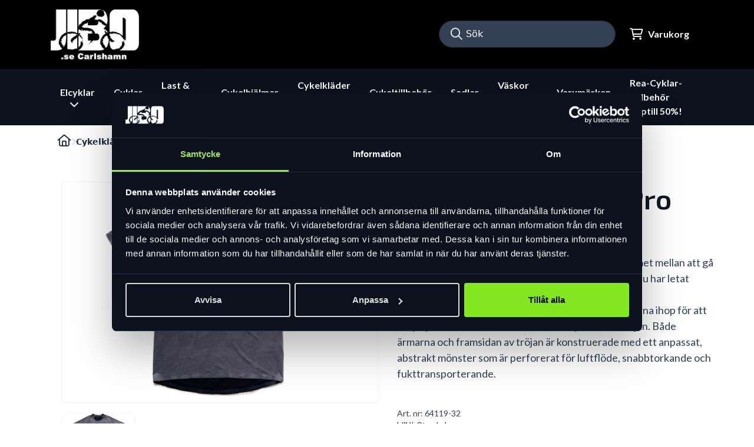

--- FILE ---
content_type: text/html; charset=utf-8
request_url: https://jibo.se/catalog/products/specialized-troja-atlas-pro-troja
body_size: 14051
content:


<!DOCTYPE html>
<html lang="sv">
<head>
    <meta charset="utf-8">
    <meta name="viewport" content="width=device-width, initial-scale=1">
    

    
        <meta name="description" content="Om du har varit på jakt efter det perfekta mellanrummet mellan att gå full Lycra® och en t-shirt, är vår Atlas Pro Jersey vad du har letat efter.

Med hjälp av gänglös bindningsteknik svetsas sömmarna ihop för att skapa plana, hållbara och icke-nötande">
    
        <meta name="keywords" content="">

    <title>Specialized Atlas Pro tröja</title>

    
<!-- Google Analytics -->
<script>
  (function(i,s,o,g,r,a,m){i['GoogleAnalyticsObject']=r;i[r]=i[r]||function(){
  (i[r].q=i[r].q||[]).push(arguments)},i[r].l=1*new Date();a=s.createElement(o),
  m=s.getElementsByTagName(o)[0];a.async=1;a.src=g;m.parentNode.insertBefore(a,m)
  })(window,document,'script','https://www.google-analytics.com/analytics.js','ga');

  ga('create', 'G-3114YQXJ3X', 'auto');
  ga('send', 'pageview');
  
</script>
<!-- End Google Analytics -->


<script src="/assets/wm3-public-0e224ac94b6c7faaff9913fc7a39f9cd1a47ae4548f98da637003c5b5598723a.js"></script>

<script src="/assets/wm3-public-webshop-349188ef07b28b85b6aa6f456645d36952814baf4882ee442ac0ec125baa9174.js"></script>
<script>window.current_currency = {"id":966,"name":"SEK","iso_4217":"SEK","exchange_rate":"1.0","decimal_mark":".","symbol":" kr","symbol_after_amount":true,"thousands_separator":" ","is_default":true,"enabled":true};</script>


<script src="/assets/wm3-login-3419281384b53320e997addf3493e8283cb427b811fdb87d69a3e7626812f9a5.js"></script>

<script>window.wm3 = {domain: 'enode.site', subdomain: 'jibo', recaptchaEnabled: false};</script>

<meta name="csrf-param" content="authenticity_token" />
<meta name="csrf-token" content="sQLmpFg-B0fhqJysk_X3jYuJmV-6xO1H92v6JtW1JXGOFpS8WRHTXcJUXtmxSGOTKTK4hW--WSiOzKpRvTlhRQ" />
    
  
    <meta property="og:image" content="https://d1da7yrcucvk6m.cloudfront.net/sites/1239/media/1157829_original_64119-320_APP_ATLAS-PRO-JERSEY-SS-BLK-M_HERO.webp?1714138160"/>
    <meta property="og:image:secure_url" content="https://d1da7yrcucvk6m.cloudfront.net/sites/1239/media/1157829_original_64119-320_APP_ATLAS-PRO-JERSEY-SS-BLK-M_HERO.webp?1714138160"/>
  

    <!-- HREFLANG -->
    <link rel="alternate" hreflang="sv-se" href="https://jibo.se/catalog/products/specialized-troja-atlas-pro-troja"/>
    
    <!-- Canonical -->
    <link href="https://jibo.se/catalog/products/specialized-troja-atlas-pro-troja" rel="canonical" />

    <link rel="icon" type="image/png" sizes="32x32" href="https://s3-eu-west-1.amazonaws.com/static.wm3.se/sites/1239/template_assets/Favicon_Jibo.svg">
    <link rel="icon" type="image/png" sizes="16x16" href="https://s3-eu-west-1.amazonaws.com/static.wm3.se/sites/1239/template_assets/Favicon_Jibo.svg">
    
      <!-- Google Tag Manager -->
    <script>(function(w,d,s,l,i){w[l]=w[l]||[];w[l].push({'gtm.start':
    new Date().getTime(),event:'gtm.js'});var f=d.getElementsByTagName(s)[0],
    j=d.createElement(s),dl=l!='dataLayer'?'&l='+l:'';j.async=true;j.src=
    'https://www.googletagmanager.com/gtm.js?id='+i+dl;f.parentNode.insertBefore(j,f);
    })(window,document,'script','dataLayer','GTM-MC6BRXWX');</script>
    <!-- End Google Tag Manager -->
    
    
    <!-- Styles -->
    <link href="https://s3-eu-west-1.amazonaws.com/static.wm3.se/sites/1239/templates/prodconf_styles.css"?2.132 rel="stylesheet">
    <link href="https://s3-eu-west-1.amazonaws.com/static.wm3.se/sites/1239/templates/main.css?2.132" rel="stylesheet">

    <!--- Bootstrap --->
    <link href="https://cdn.jsdelivr.net/npm/bootstrap@5.3.2/dist/css/bootstrap.min.css" rel="stylesheet"
          integrity="sha384-T3c6CoIi6uLrA9TneNEoa7RxnatzjcDSCmG1MXxSR1GAsXEV/Dwwykc2MPK8M2HN" crossorigin="anonymous">

    <!--- Font Awesome --->
    <script src="https://kit.fontawesome.com/7ccbd85363.js" crossorigin="anonymous"></script>
    
    <!--- Fancybox --->
    <script src="https://cdn.jsdelivr.net/npm/@fancyapps/ui@5.0/dist/fancybox/fancybox.umd.js"></script>
    <link rel="stylesheet" href="https://cdn.jsdelivr.net/npm/@fancyapps/ui@5.0/dist/fancybox/fancybox.css"/>


    <!-- GOOGLE Fonts --->
    <link rel="preconnect" href="https://fonts.googleapis.com">
    <link rel="preconnect" href="https://fonts.gstatic.com" crossorigin>
    <link rel="stylesheet"
          href="https://fonts.googleapis.com/css2?family=Material+Symbols+Outlined:opsz,wght,FILL,GRAD@24,400,0,0"/>
    <link href="https://fonts.googleapis.com/css2?family=Exo+2:wght@300;400;500;600;700;800;900&family=Lato:wght@300;400;700;900&display=swap"
          rel="stylesheet">
    <link rel="stylesheet" href="https://cdn.jsdelivr.net/npm/swiper@8/swiper-bundle.min.css" />

</head>
<body>
  
  <!-- Google Tag Manager (noscript) -->
<noscript><iframe src="https://www.googletagmanager.com/ns.html?id=GTM-MC6BRXWX"
height="0" width="0" style="display:none;visibility:hidden"></iframe></noscript>
<!-- End Google Tag Manager (noscript) -->

<header>
    <nav>
        <div class="container-fluid bg-black">
            <div class="container">
                <div class="row nav-row">
                    <div class="nav-logo col-auto pe-0">
                        <a href="/">
                            <img src="https://d1da7yrcucvk6m.cloudfront.net/sites/1239/media/1082953_original_4a8d5965924658dbf8dff3b807aa03ba.png?1696335456"
                                 alt="logo">
                        </a>
                    </div>
                    <div class="nav-right ms-auto ms-lg-0 justify-content-lg-end col-auto col-lg ">
                        <div class="desktop-search search-container py-3 d-none d-lg-flex justify-content-lg-end flex-lg-grow-1">
                            <label class="d-none d-lg-flex justify-content-lg-end ">
                                <input type="search" placeholder="Sök">
                                <i class="fa-regular fa-magnifying-glass"></i>
                            </label>
                            <i class="fa-solid fa-xmark-large clear-btn"></i>
                        </div>

                        <a class="menu-group-item cart p-4" href="/w/cart">
                            <i class="fa-regular fa-cart-shopping me-2"></i>
                            Varukorg
                            
                            <div class="cart-amount hide"></div>
                        </a>
                        <div class="nav-cta hamburger-menu p-2 d-lg-none">
                            <i class="fa-solid fa-bars"></i>
                        </div>
                    </div>
                    
                <div class="mobile-search search-container col-12 py-3 d-lg-none">
                  <input type="search" placeholder="Sök">
                  <i class="fa-regular fa-magnifying-glass"></i>
                  <i class="fa-solid fa-xmark-large clear-btn"></i>
                </div>
            </div>
                    
                </div>
            </div>
        </div>
        <div class="container-fluid bg-gray950">
            <div class="container">
                <div class="row">
                    <div class="col-12 link-container d-none d-lg-flex align-items-lg-center row-gap-2 ">
                        
                            
                                
                                




    <div class="menu-group-item
               menu-group-item--desktop
               align-items-center position-relative
                has-children"
         type="button">
        Elcyklar
        
            <i class="fa-solid fa-chevron-down ms-3"
               style="font-size: 16px !important;"></i>

            <div class="child-links-container child-links-container--desktop" style="left: 0; right: unset;" >
                
                    
                        <a href="/catalog/groups/elcyklar-dam"
                           class="col-12 child-link"
                                
                                    style="grid-row: 1 "
                                

                        >Elcyklar Dam/Unisex
                        </a>
                    
                
                    
                        <a href="/catalog/groups/elcyklar-herr"
                           class="col-12 child-link"
                                
                                    style="grid-row: 2 "
                                

                        >Elcyklar Herr
                        </a>
                    
                
                    
                        <a href="/catalog/groups/el-mountainbike"
                           class="col-12 child-link"
                                
                                    style="grid-row: 3 "
                                

                        >El-Mountainbike
                        </a>
                    
                
                <a href="/catalog/groups/elcyklar"
                   class="col-12 child-link child-link--green"
                        
                            style="grid-row: 4"
                        
                >
                    <i class="fa-regular fa-arrow-right"></i>
                    Visa alla Elcyklar</a>
            </div>
        
    </div>

                            
                        
                            
                        
                            
                        
                            
                        
                            
                                
                                




    <div class="menu-group-item
               menu-group-item--desktop
               align-items-center position-relative
                has-children"
         type="button">
        Cyklar
        
            <i class="fa-solid fa-chevron-down ms-3"
               style="font-size: 16px !important;"></i>

            <div class="child-links-container child-links-container--desktop" >
                
                    
                        <a href="/catalog/groups/damcyklar"
                           class="col-12 child-link"
                                
                                    style="grid-row: 1 "
                                

                        >Damcyklar
                        </a>
                    
                
                    
                        <a href="/catalog/groups/herrcyklar"
                           class="col-12 child-link"
                                
                                    style="grid-row: 2 "
                                

                        >Herrcyklar
                        </a>
                    
                
                    
                        <button type="button" class="col-12 child-link grand-parent"
                                
                                    style="grid-row: 3 "
                                

                        >Mountainbike
                            <i class="fa-regular fa-arrow-right"></i>
                            <div class="grand-child-links-container">
                                
                                    <a href="/catalog/groups/hardtail"
                                       class="col-12 child-link"
                                            
                                                style="grid-row: 1 "
                                            

                                    >Stel ram, Hardtail
                                    </a>
                                
                                    <a href="/catalog/groups/full-suspension"
                                       class="col-12 child-link"
                                            
                                                style="grid-row: 2 "
                                            

                                    >Fulldämpat, Full suspension
                                    </a>
                                
                                <a href="/catalog/groups/mountainbike"
                                   class="col-12 child-link child-link--green"
                                        
                                            style="grid-row: 8"
                                        
                                >
                                    <i class="fa-regular fa-arrow-right"></i>
                                    Visa alla Mountainbike</a>
                            </div>
                        </button>
                    
                
                    
                        <a href="/catalog/groups/racer-gravel"
                           class="col-12 child-link"
                                
                                    style="grid-row: 4 "
                                

                        >Racer & Gravel
                        </a>
                    
                
                    
                        <a href="/catalog/groups/sportcyklar"
                           class="col-12 child-link"
                                
                                    style="grid-row: 5 "
                                

                        >Sportcyklar
                        </a>
                    
                
                    
                        <a href="/catalog/groups/barncyklar"
                           class="col-12 child-link"
                                
                                    style="grid-row: 6 "
                                

                        >Barncyklar
                        </a>
                    
                
                    
                        <a href="/catalog/groups/begagnade-cyklar"
                           class="col-12 child-link"
                                
                                    style="grid-row: 7 "
                                

                        >Begagnade cyklar
                        </a>
                    
                
                <a href="/catalog/groups/cyklar"
                   class="col-12 child-link child-link--green"
                        
                            style="grid-row: 8"
                        
                >
                    <i class="fa-regular fa-arrow-right"></i>
                    Visa alla Cyklar</a>
            </div>
        
    </div>

                            
                        
                            
                        
                            
                        
                            
                        
                            
                        
                            
                        
                            
                        
                            
                        
                            
                        
                            
                        
                            
                                
                                




    <div class="menu-group-item
               menu-group-item--desktop
               align-items-center position-relative
                has-children"
         type="button">
        Last & lådcyklar
        
            <i class="fa-solid fa-chevron-down ms-3"
               style="font-size: 16px !important;"></i>

            <div class="child-links-container child-links-container--desktop" >
                
                    
                        <a href="/catalog/groups/tillbehor-till-last-och-ladcyklar"
                           class="col-12 child-link"
                                
                                    style="grid-row: 1 "
                                

                        >Tillbehör till last & lådcyklar
                        </a>
                    
                
                <a href="/catalog/groups/el-last-och-l%C3%A5dcyklar"
                   class="col-12 child-link child-link--green"
                        
                            style="grid-row: 2"
                        
                >
                    <i class="fa-regular fa-arrow-right"></i>
                    Visa alla Last & lådcyklar</a>
            </div>
        
    </div>

                            
                        
                            
                        
                            
                                
                                




    <div class="menu-group-item
               menu-group-item--desktop
               align-items-center position-relative
                has-children"
         type="button">
        Cykelhjälmar
        
            <i class="fa-solid fa-chevron-down ms-3"
               style="font-size: 16px !important;"></i>

            <div class="child-links-container child-links-container--desktop" >
                
                    
                        <a href="/catalog/groups/cykelhjalm-standard"
                           class="col-12 child-link"
                                
                                    style="grid-row: 1 "
                                

                        >Cykelhjälm standard
                        </a>
                    
                
                    
                        <a href="/catalog/groups/cykelhjalm-traning"
                           class="col-12 child-link"
                                
                                    style="grid-row: 2 "
                                

                        >Cykelhjälm träning
                        </a>
                    
                
                    
                        <a href="/catalog/groups/cykelhjalm-barn"
                           class="col-12 child-link"
                                
                                    style="grid-row: 3 "
                                

                        >Cykelhjälm barn
                        </a>
                    
                
                <a href="/catalog/groups/cykelhjalmar"
                   class="col-12 child-link child-link--green"
                        
                            style="grid-row: 4"
                        
                >
                    <i class="fa-regular fa-arrow-right"></i>
                    Visa alla Cykelhjälmar</a>
            </div>
        
    </div>

                            
                        
                            
                        
                            
                        
                            
                        
                            
                                
                                




    <div class="menu-group-item
               menu-group-item--desktop
               align-items-center position-relative
                has-children"
         type="button">
        Cykelkläder & Skor
        
            <i class="fa-solid fa-chevron-down ms-3"
               style="font-size: 16px !important;"></i>

            <div class="child-links-container child-links-container--desktop" >
                
                    
                        <a href="/catalog/groups/cykelhandskar"
                           class="col-12 child-link"
                                
                                    
                                        style="grid-row: 1; grid-column: 1"
                                    
                                

                        >Cykelhandskar
                        </a>
                    
                
                    
                        <a href="/catalog/groups/cykelbyxor"
                           class="col-12 child-link"
                                
                                    
                                        style="grid-row: 2; grid-column: 1"
                                    
                                

                        >Cykelbyxor
                        </a>
                    
                
                    
                        <a href="/catalog/groups/cykeltrojor"
                           class="col-12 child-link"
                                
                                    
                                        style="grid-row: 3; grid-column: 1"
                                    
                                

                        >Cykeltröjor
                        </a>
                    
                
                    
                        <a href="/catalog/groups/cykeljackor"
                           class="col-12 child-link"
                                
                                    
                                        style="grid-row: 4; grid-column: 1"
                                    
                                

                        >Cykeljackor
                        </a>
                    
                
                    
                        <a href="/catalog/groups/Cykelskor-MTB-Gravel"
                           class="col-12 child-link"
                                
                                    
                                        style="grid-row: 5; grid-column: 1"
                                    
                                

                        >Cykelskor MTB & Gravel
                        </a>
                    
                
                    
                        <a href="/catalog/groups/cykelskor-landsvag"
                           class="col-12 child-link"
                                
                                    
                                        style="grid-row: 6; grid-column: 1"
                                    
                                

                        >Cykelskor Landsväg
                        </a>
                    
                
                    
                        <a href="/catalog/groups/skooverdrag"
                           class="col-12 child-link"
                                
                                    
                                        style="grid-row: 7; grid-column: 1"
                                    
                                

                        >Skoöverdrag
                        </a>
                    
                
                    
                        <a href="/catalog/groups/armar-ben-och-huvud"
                           class="col-12 child-link"
                                
                                    
                                        style="grid-row: 8; grid-column: 1"
                                    
                                

                        >Armar, ben och huvud
                        </a>
                    
                
                <a href="/catalog/groups/cykelklader-skor"
                   class="col-12 child-link child-link--green"
                        
                            style="grid-row: 1;
                                    grid-column: 2"
                        
                >
                    <i class="fa-regular fa-arrow-right"></i>
                    Visa alla Cykelkläder & Skor</a>
            </div>
        
    </div>

                            
                        
                            
                        
                            
                        
                            
                        
                            
                        
                            
                        
                            
                        
                            
                        
                            
                        
                            
                                
                                




    <div class="menu-group-item
               menu-group-item--desktop
               align-items-center position-relative
                has-children"
         type="button">
        Cykeltillbehör
        
            <i class="fa-solid fa-chevron-down ms-3"
               style="font-size: 16px !important;"></i>

            <div class="child-links-container child-links-container--desktop" >
                
                    
                        <a href="/catalog/groups/cykellas"
                           class="col-12 child-link"
                                
                                    
                                        style="grid-row: 1; grid-column: 1"
                                    
                                

                        >Cykellås
                        </a>
                    
                
                    
                        <a href="/catalog/groups/belysning"
                           class="col-12 child-link"
                                
                                    
                                        style="grid-row: 2; grid-column: 1"
                                    
                                

                        >Cykelbelysning
                        </a>
                    
                
                    
                        <a href="/catalog/groups/cykelpumpar"
                           class="col-12 child-link"
                                
                                    
                                        style="grid-row: 3; grid-column: 1"
                                    
                                

                        >Cykelpumpar
                        </a>
                    
                
                    
                        <a href="/catalog/groups/barnsitsar"
                           class="col-12 child-link"
                                
                                    
                                        style="grid-row: 4; grid-column: 1"
                                    
                                

                        >Barnsitsar
                        </a>
                    
                
                    
                        <a href="/catalog/groups/cykelvagnar"
                           class="col-12 child-link"
                                
                                    
                                        style="grid-row: 5; grid-column: 1"
                                    
                                

                        >Cykelvagnar
                        </a>
                    
                
                    
                        <a href="/catalog/groups/skarmar%20&%20stod"
                           class="col-12 child-link"
                                
                                    
                                        style="grid-row: 6; grid-column: 1"
                                    
                                

                        >Skärmar & Stöd
                        </a>
                    
                
                    
                        <a href="/catalog/groups/pakethallare"
                           class="col-12 child-link"
                                
                                    
                                        style="grid-row: 7; grid-column: 1"
                                    
                                

                        >Pakethållare
                        </a>
                    
                
                    
                        <a href="/catalog/groups/handtag-styrlinda"
                           class="col-12 child-link"
                                
                                    
                                        style="grid-row: 8; grid-column: 1"
                                    
                                

                        >Handtag & styrlinda
                        </a>
                    
                
                    
                        <a href="/catalog/groups/pedaler"
                           class="col-12 child-link"
                                
                                    
                                        style="grid-row: 1;
                                                grid-column: 2"
                                    
                                

                        >Pedaler
                        </a>
                    
                
                    
                        <a href="/catalog/groups/flaskor-hallare"
                           class="col-12 child-link"
                                
                                    
                                        style="grid-row: 2;
                                                grid-column: 2"
                                    
                                

                        >Flaskor & hållare
                        </a>
                    
                
                    
                        <a href="/catalog/groups/Cykelunderh%C3%A5ll%20&%20Verktyg"
                           class="col-12 child-link"
                                
                                    
                                        style="grid-row: 3;
                                                grid-column: 2"
                                    
                                

                        >Cykelunderhåll & Verktyg
                        </a>
                    
                
                    
                        <a href="/catalog/groups/cykeldatorer"
                           class="col-12 child-link"
                                
                                    
                                        style="grid-row: 4;
                                                grid-column: 2"
                                    
                                

                        >Cykeldatorer
                        </a>
                    
                
                    
                        <a href="/catalog/groups/ringklockor-backspeglar"
                           class="col-12 child-link"
                                
                                    
                                        style="grid-row: 5;
                                                grid-column: 2"
                                    
                                

                        >Ringklockor & Backspeglar 
                        </a>
                    
                
                    
                        <a href="/catalog/groups/cykelhallare-kapell"
                           class="col-12 child-link"
                                
                                    
                                        style="grid-row: 6;
                                                grid-column: 2"
                                    
                                

                        >Cykelhållare & Kapell
                        </a>
                    
                
                    
                        <a href="/catalog/groups/dack-slang"
                           class="col-12 child-link"
                                
                                    
                                        style="grid-row: 7;
                                                grid-column: 2"
                                    
                                

                        >Däck & Slang
                        </a>
                    
                
                    
                        <a href="/catalog/groups/cykeltrainer"
                           class="col-12 child-link"
                                
                                    
                                        style="grid-row: 8;
                                                grid-column: 2"
                                    
                                

                        >Cykeltrainer
                        </a>
                    
                
                    
                        <a href="/catalog/groups/kosttillskott"
                           class="col-12 child-link"
                                
                                    
                                        style="grid-row: 9;
                                                grid-column: 2"
                                    
                                

                        >Kosttillskott
                        </a>
                    
                
                    
                        <a href="/catalog/groups/cykelhjul"
                           class="col-12 child-link"
                                
                                    
                                        style="grid-row: 10;
                                                grid-column: 2"
                                    
                                

                        >Cykelhjul
                        </a>
                    
                
                <a href="/catalog/groups/cykeltillbehor"
                   class="col-12 child-link child-link--green"
                        
                            style="grid-row: 11;
                                    grid-column: 2"
                        
                >
                    <i class="fa-regular fa-arrow-right"></i>
                    Visa alla Cykeltillbehör</a>
            </div>
        
    </div>

                            
                        
                            
                        
                            
                        
                            
                        
                            
                        
                            
                        
                            
                        
                            
                        
                            
                        
                            
                        
                            
                        
                            
                        
                            
                        
                            
                        
                            
                        
                            
                        
                            
                        
                            
                        
                            
                        
                            
                                
                                




    <div class="menu-group-item
               menu-group-item--desktop
               align-items-center position-relative
                has-children"
         type="button">
        Sadlar
        
            <i class="fa-solid fa-chevron-down ms-3"
               style="font-size: 16px !important;"></i>

            <div class="child-links-container child-links-container--desktop" >
                
                    
                        <a href="/catalog/groups/komfort"
                           class="col-12 child-link"
                                
                                    style="grid-row: 1 "
                                

                        >Komfortsadlar
                        </a>
                    
                
                    
                        <a href="/catalog/groups/traning"
                           class="col-12 child-link"
                                
                                    style="grid-row: 2 "
                                

                        >Träning
                        </a>
                    
                
                <a href="/catalog/groups/sadlar"
                   class="col-12 child-link child-link--green"
                        
                            style="grid-row: 3"
                        
                >
                    <i class="fa-regular fa-arrow-right"></i>
                    Visa alla Sadlar</a>
            </div>
        
    </div>

                            
                        
                            
                        
                            
                        
                            
                                
                                




    <div class="menu-group-item
               menu-group-item--desktop
               align-items-center position-relative
                has-children"
         type="button">
        Väskor & korgar
        
            <i class="fa-solid fa-chevron-down ms-3"
               style="font-size: 16px !important;"></i>

            <div class="child-links-container child-links-container--desktop" >
                
                    
                        <a href="/catalog/groups/vaskor"
                           class="col-12 child-link"
                                
                                    style="grid-row: 1 "
                                

                        >Väskor
                        </a>
                    
                
                    
                        <a href="/catalog/groups/korgar"
                           class="col-12 child-link"
                                
                                    style="grid-row: 2 "
                                

                        >Korgar
                        </a>
                    
                
                <a href="/catalog/groups/vaskor-korgar"
                   class="col-12 child-link child-link--green"
                        
                            style="grid-row: 3"
                        
                >
                    <i class="fa-regular fa-arrow-right"></i>
                    Visa alla Väskor & korgar</a>
            </div>
        
    </div>

                            
                        
                            
                        
                            
                        
                            
                                
                                




    <div class="menu-group-item
               menu-group-item--desktop
               align-items-center position-relative
                has-children"
         type="button">
        Varumärken
        
            <i class="fa-solid fa-chevron-down ms-3"
               style="font-size: 16px !important;"></i>

            <div class="child-links-container child-links-container--desktop" >
                
                    
                        <a href="/catalog/groups/crescent"
                           class="col-12 child-link"
                                
                                    
                                        style="grid-row: 1; grid-column: 1"
                                    
                                

                        >Crescent
                        </a>
                    
                
                    
                        <a href="/catalog/groups/monark"
                           class="col-12 child-link"
                                
                                    
                                        style="grid-row: 2; grid-column: 1"
                                    
                                

                        >Monark
                        </a>
                    
                
                    
                        <a href="/catalog/groups/skeppshult"
                           class="col-12 child-link"
                                
                                    
                                        style="grid-row: 3; grid-column: 1"
                                    
                                

                        >Skeppshult
                        </a>
                    
                
                    
                        <a href="/catalog/groups/specialized"
                           class="col-12 child-link"
                                
                                    
                                        style="grid-row: 4; grid-column: 1"
                                    
                                

                        >Specialized
                        </a>
                    
                
                    
                        <a href="/catalog/groups/bianchi"
                           class="col-12 child-link"
                                
                                    
                                        style="grid-row: 5; grid-column: 1"
                                    
                                

                        >Bianchi
                        </a>
                    
                
                    
                        <a href="/catalog/groups/sjosala"
                           class="col-12 child-link"
                                
                                    
                                        style="grid-row: 6; grid-column: 1"
                                    
                                

                        >Sjösala
                        </a>
                    
                
                    
                        <a href="/catalog/groups/cargobike"
                           class="col-12 child-link"
                                
                                    
                                        style="grid-row: 7; grid-column: 1"
                                    
                                

                        >Cargobike
                        </a>
                    
                
                    
                        <a href="/catalog/groups/christiania-bikes"
                           class="col-12 child-link"
                                
                                    
                                        style="grid-row: 8; grid-column: 1"
                                    
                                

                        >Christiania Bikes
                        </a>
                    
                
                    
                        <a href="/catalog/groups/mips"
                           class="col-12 child-link"
                                
                                    
                                        style="grid-row: 1;
                                                grid-column: 2"
                                    
                                

                        >MIPS
                        </a>
                    
                
                    
                        <a href="/catalog/groups/shimano"
                           class="col-12 child-link"
                                
                                    
                                        style="grid-row: 2;
                                                grid-column: 2"
                                    
                                

                        >Shimano
                        </a>
                    
                
                    
                        <a href="/catalog/groups/cykelkompaniet"
                           class="col-12 child-link"
                                
                                    
                                        style="grid-row: 3;
                                                grid-column: 2"
                                    
                                

                        >Cykelkompaniet
                        </a>
                    
                
                    
                        <a href="/catalog/groups/lazer"
                           class="col-12 child-link"
                                
                                    
                                        style="grid-row: 4;
                                                grid-column: 2"
                                    
                                

                        >Lazer
                        </a>
                    
                
                    
                        <a href="/catalog/groups/bike-benefits"
                           class="col-12 child-link"
                                
                                    
                                        style="grid-row: 5;
                                                grid-column: 2"
                                    
                                

                        >Bike benefits
                        </a>
                    
                
                    
                        <a href="/catalog/groups/muc-off"
                           class="col-12 child-link"
                                
                                    
                                        style="grid-row: 6;
                                                grid-column: 2"
                                    
                                

                        >Muc-Off
                        </a>
                    
                
                    
                        <a href="/catalog/groups/ecoride"
                           class="col-12 child-link"
                                
                                    
                                        style="grid-row: 7;
                                                grid-column: 2"
                                    
                                

                        >Ecoride
                        </a>
                    
                
                    
                        <a href="/catalog/groups/orbea"
                           class="col-12 child-link"
                                
                                    
                                        style="grid-row: 8;
                                                grid-column: 2"
                                    
                                

                        >Orbea
                        </a>
                    
                
                    
                        <a href="/catalog/groups/lease-a-bike"
                           class="col-12 child-link"
                                
                                    
                                        style="grid-row: 9;
                                                grid-column: 2"
                                    
                                

                        >Lease a bike
                        </a>
                    
                
                    
                        <a href="/catalog/groups/beny-local"
                           class="col-12 child-link"
                                
                                    
                                        style="grid-row: 10;
                                                grid-column: 2"
                                    
                                

                        >Beny Local
                        </a>
                    
                
                    
                        <a href="/catalog/groups/bikelease"
                           class="col-12 child-link"
                                
                                    
                                        style="grid-row: 11;
                                                grid-column: 2"
                                    
                                

                        >Bikelease
                        </a>
                    
                
                    
                        <a href="/catalog/groups/benify"
                           class="col-12 child-link"
                                
                                    
                                        style="grid-row: 12;
                                                grid-column: 2"
                                    
                                

                        >Benify
                        </a>
                    
                
                    
                        <a href="/catalog/groups/visit-blekinge"
                           class="col-12 child-link"
                                
                                    
                                        style="grid-row: 13;
                                                grid-column: 2"
                                    
                                

                        >Visit Blekinge
                        </a>
                    
                
                <a href="/catalog/groups/varumarken"
                   class="col-12 child-link child-link--green"
                        
                            style="grid-row: 14;
                                    grid-column: 2"
                        
                >
                    <i class="fa-regular fa-arrow-right"></i>
                    Visa alla Varumärken</a>
            </div>
        
    </div>

                            
                        
                            
                        
                            
                        
                            
                        
                            
                        
                            
                        
                            
                        
                            
                        
                            
                        
                            
                        
                            
                        
                            
                        
                            
                        
                            
                        
                            
                        
                            
                        
                            
                        
                            
                        
                            
                        
                            
                        
                            
                        
                            
                        
                            
                                
                                



    <a href="/catalog/groups/rea-cyklar-tillbeh%C3%B6r" class="menu-group-item menu-group-item--desktop align-items-center position-relative">
        Rea-Cyklar-Tillbehör upptill 50%!
    </a>

                            
                        
                    </div>
                </div>
            </div>
        </div>

        <div class="mobile-menu d-lg-none">
    <div class="container">
        <div class="row nav-row">
            <div class="nav-logo col pe-0">
                <a href="/">
                    <img loading="lazy"
                         src="https://d1da7yrcucvk6m.cloudfront.net/sites/1239/media/1082953_original_4a8d5965924658dbf8dff3b807aa03ba.png?1696335456"
                         alt="logo">
                </a>
            </div>

            <div class="nav-right col-auto">
                <div class="nav-cta close-mobile-menu p-2">
                    <i class="fa-solid fa-xmark-large"></i>
                </div>
            </div>
            
            

        </div>
        <div class="row mt-4">
            <div class="mobile-search search-container col-12 py-3 d-none">
                <input type="search" placeholder="Sök">
                <i class="fa-regular fa-magnifying-glass"></i>
                <i class="fa-solid fa-xmark-large clear-btn"></i>
            </div>

            <div class="col-12 link-container d-flex row-gap-2 flex-column">
                
                    
                        

                        

                            <div class="menu-group-item menu-group-item--mobile  has-children"
                            >
                                Elcyklar
                                
                                    <i class="fa-solid fa-chevron-down"></i>
                                    <div class="col-12 child-links-container">
                                        
                                            
                                                <a href="/catalog/groups/elcyklar-dam" class="col-12 child-link">Elcyklar Dam/Unisex</a>
                                            
                                        
                                            
                                                <a href="/catalog/groups/elcyklar-herr" class="col-12 child-link">Elcyklar Herr</a>
                                            
                                        
                                            
                                                <a href="/catalog/groups/el-mountainbike" class="col-12 child-link">El-Mountainbike</a>
                                            
                                        
                                        <a href="/catalog/groups/elcyklar" class="col-12 child-link child-link--green">
                                            Visa alla Elcyklar
                                            <i class="fa-regular fa-arrow-right"></i>
                                        </a>
                                    </div>
                                
                            </div>

                        
                    
                
                    
                
                    
                
                    
                
                    
                        

                        

                            <div class="menu-group-item menu-group-item--mobile  has-children"
                            >
                                Cyklar
                                
                                    <i class="fa-solid fa-chevron-down"></i>
                                    <div class="col-12 child-links-container">
                                        
                                            
                                                <a href="/catalog/groups/damcyklar" class="col-12 child-link">Damcyklar</a>
                                            
                                        
                                            
                                                <a href="/catalog/groups/herrcyklar" class="col-12 child-link">Herrcyklar</a>
                                            
                                        
                                            
                                                <button type="button"
                                                        class="col-12 child-link grand-parent grand-parent--mobile">
                                                    Mountainbike
                                                    <i class="fa-regular fa-arrow-right"></i>
                                                    <div class="grand-child-links-container grand-child-links-container--mobile">
                                                        
                                                            <a href="/catalog/groups/hardtail"
                                                               class="col-12 child-link">Stel ram, Hardtail</a>
                                                        
                                                            <a href="/catalog/groups/full-suspension"
                                                               class="col-12 child-link">Fulldämpat, Full suspension</a>
                                                        
                                                        <a href="/catalog/groups/mountainbike"
                                                           class="col-12 child-link child-link--green">
                                                            Visa alla Mountainbike
                                                            <i class="fa-regular fa-arrow-right"></i>
                                                        </a>
                                                    </div>
                                                </button>
                                            
                                        
                                            
                                                <a href="/catalog/groups/racer-gravel" class="col-12 child-link">Racer & Gravel</a>
                                            
                                        
                                            
                                                <a href="/catalog/groups/sportcyklar" class="col-12 child-link">Sportcyklar</a>
                                            
                                        
                                            
                                                <a href="/catalog/groups/barncyklar" class="col-12 child-link">Barncyklar</a>
                                            
                                        
                                            
                                                <a href="/catalog/groups/begagnade-cyklar" class="col-12 child-link">Begagnade cyklar</a>
                                            
                                        
                                        <a href="/catalog/groups/cyklar" class="col-12 child-link child-link--green">
                                            Visa alla Cyklar
                                            <i class="fa-regular fa-arrow-right"></i>
                                        </a>
                                    </div>
                                
                            </div>

                        
                    
                
                    
                
                    
                
                    
                
                    
                
                    
                
                    
                
                    
                
                    
                
                    
                
                    
                        

                        

                            <div class="menu-group-item menu-group-item--mobile  has-children"
                            >
                                Last & lådcyklar
                                
                                    <i class="fa-solid fa-chevron-down"></i>
                                    <div class="col-12 child-links-container">
                                        
                                            
                                                <a href="/catalog/groups/tillbehor-till-last-och-ladcyklar" class="col-12 child-link">Tillbehör till last & lådcyklar</a>
                                            
                                        
                                        <a href="/catalog/groups/el-last-och-l%C3%A5dcyklar" class="col-12 child-link child-link--green">
                                            Visa alla Last & lådcyklar
                                            <i class="fa-regular fa-arrow-right"></i>
                                        </a>
                                    </div>
                                
                            </div>

                        
                    
                
                    
                
                    
                        

                        

                            <div class="menu-group-item menu-group-item--mobile  has-children"
                            >
                                Cykelhjälmar
                                
                                    <i class="fa-solid fa-chevron-down"></i>
                                    <div class="col-12 child-links-container">
                                        
                                            
                                                <a href="/catalog/groups/cykelhjalm-standard" class="col-12 child-link">Cykelhjälm standard</a>
                                            
                                        
                                            
                                                <a href="/catalog/groups/cykelhjalm-traning" class="col-12 child-link">Cykelhjälm träning</a>
                                            
                                        
                                            
                                                <a href="/catalog/groups/cykelhjalm-barn" class="col-12 child-link">Cykelhjälm barn</a>
                                            
                                        
                                        <a href="/catalog/groups/cykelhjalmar" class="col-12 child-link child-link--green">
                                            Visa alla Cykelhjälmar
                                            <i class="fa-regular fa-arrow-right"></i>
                                        </a>
                                    </div>
                                
                            </div>

                        
                    
                
                    
                
                    
                
                    
                
                    
                        

                        

                            <div class="menu-group-item menu-group-item--mobile  has-children"
                            >
                                Cykelkläder & Skor
                                
                                    <i class="fa-solid fa-chevron-down"></i>
                                    <div class="col-12 child-links-container">
                                        
                                            
                                                <a href="/catalog/groups/cykelhandskar" class="col-12 child-link">Cykelhandskar</a>
                                            
                                        
                                            
                                                <a href="/catalog/groups/cykelbyxor" class="col-12 child-link">Cykelbyxor</a>
                                            
                                        
                                            
                                                <a href="/catalog/groups/cykeltrojor" class="col-12 child-link">Cykeltröjor</a>
                                            
                                        
                                            
                                                <a href="/catalog/groups/cykeljackor" class="col-12 child-link">Cykeljackor</a>
                                            
                                        
                                            
                                                <a href="/catalog/groups/Cykelskor-MTB-Gravel" class="col-12 child-link">Cykelskor MTB & Gravel</a>
                                            
                                        
                                            
                                                <a href="/catalog/groups/cykelskor-landsvag" class="col-12 child-link">Cykelskor Landsväg</a>
                                            
                                        
                                            
                                                <a href="/catalog/groups/skooverdrag" class="col-12 child-link">Skoöverdrag</a>
                                            
                                        
                                            
                                                <a href="/catalog/groups/armar-ben-och-huvud" class="col-12 child-link">Armar, ben och huvud</a>
                                            
                                        
                                        <a href="/catalog/groups/cykelklader-skor" class="col-12 child-link child-link--green">
                                            Visa alla Cykelkläder & Skor
                                            <i class="fa-regular fa-arrow-right"></i>
                                        </a>
                                    </div>
                                
                            </div>

                        
                    
                
                    
                
                    
                
                    
                
                    
                
                    
                
                    
                
                    
                
                    
                
                    
                        

                        

                            <div class="menu-group-item menu-group-item--mobile  has-children"
                            >
                                Cykeltillbehör
                                
                                    <i class="fa-solid fa-chevron-down"></i>
                                    <div class="col-12 child-links-container">
                                        
                                            
                                                <a href="/catalog/groups/cykellas" class="col-12 child-link">Cykellås</a>
                                            
                                        
                                            
                                                <a href="/catalog/groups/belysning" class="col-12 child-link">Cykelbelysning</a>
                                            
                                        
                                            
                                                <a href="/catalog/groups/cykelpumpar" class="col-12 child-link">Cykelpumpar</a>
                                            
                                        
                                            
                                                <a href="/catalog/groups/barnsitsar" class="col-12 child-link">Barnsitsar</a>
                                            
                                        
                                            
                                                <a href="/catalog/groups/cykelvagnar" class="col-12 child-link">Cykelvagnar</a>
                                            
                                        
                                            
                                                <a href="/catalog/groups/skarmar%20&%20stod" class="col-12 child-link">Skärmar & Stöd</a>
                                            
                                        
                                            
                                                <a href="/catalog/groups/pakethallare" class="col-12 child-link">Pakethållare</a>
                                            
                                        
                                            
                                                <a href="/catalog/groups/handtag-styrlinda" class="col-12 child-link">Handtag & styrlinda</a>
                                            
                                        
                                            
                                                <a href="/catalog/groups/pedaler" class="col-12 child-link">Pedaler</a>
                                            
                                        
                                            
                                                <a href="/catalog/groups/flaskor-hallare" class="col-12 child-link">Flaskor & hållare</a>
                                            
                                        
                                            
                                                <a href="/catalog/groups/Cykelunderh%C3%A5ll%20&%20Verktyg" class="col-12 child-link">Cykelunderhåll & Verktyg</a>
                                            
                                        
                                            
                                                <a href="/catalog/groups/cykeldatorer" class="col-12 child-link">Cykeldatorer</a>
                                            
                                        
                                            
                                                <a href="/catalog/groups/ringklockor-backspeglar" class="col-12 child-link">Ringklockor & Backspeglar </a>
                                            
                                        
                                            
                                                <a href="/catalog/groups/cykelhallare-kapell" class="col-12 child-link">Cykelhållare & Kapell</a>
                                            
                                        
                                            
                                                <a href="/catalog/groups/dack-slang" class="col-12 child-link">Däck & Slang</a>
                                            
                                        
                                            
                                                <a href="/catalog/groups/cykeltrainer" class="col-12 child-link">Cykeltrainer</a>
                                            
                                        
                                            
                                                <a href="/catalog/groups/kosttillskott" class="col-12 child-link">Kosttillskott</a>
                                            
                                        
                                            
                                                <a href="/catalog/groups/cykelhjul" class="col-12 child-link">Cykelhjul</a>
                                            
                                        
                                        <a href="/catalog/groups/cykeltillbehor" class="col-12 child-link child-link--green">
                                            Visa alla Cykeltillbehör
                                            <i class="fa-regular fa-arrow-right"></i>
                                        </a>
                                    </div>
                                
                            </div>

                        
                    
                
                    
                
                    
                
                    
                
                    
                
                    
                
                    
                
                    
                
                    
                
                    
                
                    
                
                    
                
                    
                
                    
                
                    
                
                    
                
                    
                
                    
                
                    
                
                    
                        

                        

                            <div class="menu-group-item menu-group-item--mobile  has-children"
                            >
                                Sadlar
                                
                                    <i class="fa-solid fa-chevron-down"></i>
                                    <div class="col-12 child-links-container">
                                        
                                            
                                                <a href="/catalog/groups/komfort" class="col-12 child-link">Komfortsadlar</a>
                                            
                                        
                                            
                                                <a href="/catalog/groups/traning" class="col-12 child-link">Träning</a>
                                            
                                        
                                        <a href="/catalog/groups/sadlar" class="col-12 child-link child-link--green">
                                            Visa alla Sadlar
                                            <i class="fa-regular fa-arrow-right"></i>
                                        </a>
                                    </div>
                                
                            </div>

                        
                    
                
                    
                
                    
                
                    
                        

                        

                            <div class="menu-group-item menu-group-item--mobile  has-children"
                            >
                                Väskor & korgar
                                
                                    <i class="fa-solid fa-chevron-down"></i>
                                    <div class="col-12 child-links-container">
                                        
                                            
                                                <a href="/catalog/groups/vaskor" class="col-12 child-link">Väskor</a>
                                            
                                        
                                            
                                                <a href="/catalog/groups/korgar" class="col-12 child-link">Korgar</a>
                                            
                                        
                                        <a href="/catalog/groups/vaskor-korgar" class="col-12 child-link child-link--green">
                                            Visa alla Väskor & korgar
                                            <i class="fa-regular fa-arrow-right"></i>
                                        </a>
                                    </div>
                                
                            </div>

                        
                    
                
                    
                
                    
                
                    
                        

                        

                            <div class="menu-group-item menu-group-item--mobile  has-children"
                            >
                                Varumärken
                                
                                    <i class="fa-solid fa-chevron-down"></i>
                                    <div class="col-12 child-links-container">
                                        
                                            
                                                <a href="/catalog/groups/crescent" class="col-12 child-link">Crescent</a>
                                            
                                        
                                            
                                                <a href="/catalog/groups/monark" class="col-12 child-link">Monark</a>
                                            
                                        
                                            
                                                <a href="/catalog/groups/skeppshult" class="col-12 child-link">Skeppshult</a>
                                            
                                        
                                            
                                                <a href="/catalog/groups/specialized" class="col-12 child-link">Specialized</a>
                                            
                                        
                                            
                                                <a href="/catalog/groups/bianchi" class="col-12 child-link">Bianchi</a>
                                            
                                        
                                            
                                                <a href="/catalog/groups/sjosala" class="col-12 child-link">Sjösala</a>
                                            
                                        
                                            
                                                <a href="/catalog/groups/cargobike" class="col-12 child-link">Cargobike</a>
                                            
                                        
                                            
                                                <a href="/catalog/groups/christiania-bikes" class="col-12 child-link">Christiania Bikes</a>
                                            
                                        
                                            
                                                <a href="/catalog/groups/mips" class="col-12 child-link">MIPS</a>
                                            
                                        
                                            
                                                <a href="/catalog/groups/shimano" class="col-12 child-link">Shimano</a>
                                            
                                        
                                            
                                                <a href="/catalog/groups/cykelkompaniet" class="col-12 child-link">Cykelkompaniet</a>
                                            
                                        
                                            
                                                <a href="/catalog/groups/lazer" class="col-12 child-link">Lazer</a>
                                            
                                        
                                            
                                                <a href="/catalog/groups/bike-benefits" class="col-12 child-link">Bike benefits</a>
                                            
                                        
                                            
                                                <a href="/catalog/groups/muc-off" class="col-12 child-link">Muc-Off</a>
                                            
                                        
                                            
                                                <a href="/catalog/groups/ecoride" class="col-12 child-link">Ecoride</a>
                                            
                                        
                                            
                                                <a href="/catalog/groups/orbea" class="col-12 child-link">Orbea</a>
                                            
                                        
                                            
                                                <a href="/catalog/groups/lease-a-bike" class="col-12 child-link">Lease a bike</a>
                                            
                                        
                                            
                                                <a href="/catalog/groups/beny-local" class="col-12 child-link">Beny Local</a>
                                            
                                        
                                            
                                                <a href="/catalog/groups/bikelease" class="col-12 child-link">Bikelease</a>
                                            
                                        
                                            
                                                <a href="/catalog/groups/benify" class="col-12 child-link">Benify</a>
                                            
                                        
                                            
                                                <a href="/catalog/groups/visit-blekinge" class="col-12 child-link">Visit Blekinge</a>
                                            
                                        
                                        <a href="/catalog/groups/varumarken" class="col-12 child-link child-link--green">
                                            Visa alla Varumärken
                                            <i class="fa-regular fa-arrow-right"></i>
                                        </a>
                                    </div>
                                
                            </div>

                        
                    
                
                    
                
                    
                
                    
                
                    
                
                    
                
                    
                
                    
                
                    
                
                    
                
                    
                
                    
                
                    
                
                    
                
                    
                
                    
                
                    
                
                    
                
                    
                
                    
                
                    
                
                    
                
                    
                        

                        

                            <a href="/catalog/groups/rea-cyklar-tillbeh%C3%B6r"
                               class="menu-group-item menu-group-item--mobile">
                                Rea-Cyklar-Tillbehör upptill 50%!
                            </a>

                        
                    
                
                <a href="/" class="menu-group-item justify-content-start align-items-center p-4">
                    <svg class="me-2" width="18" height="17" viewBox="0 0 18 17" fill="none"
                         xmlns="http://www.w3.org/2000/svg">
                        <path d="M1.5 15.6667C3.44649 13.6021 6.08918 12.3333 9 12.3333C11.9108 12.3333 14.5535 13.6021 16.5 15.6667M12.75 5.25C12.75 7.32107 11.0711 9 9 9C6.92893 9 5.25 7.32107 5.25 5.25C5.25 3.17893 6.92893 1.5 9 1.5C11.0711 1.5 12.75 3.17893 12.75 5.25Z"
                              stroke="#F2F4F7" stroke-width="1.66667" stroke-linecap="round" stroke-linejoin="round"/>
                    </svg>
                    Min profil
                </a>
            </div>
        </div>
    </div>
</div>


<div class="search-result--mobile d-block d-lg-none">
    <div class="tabs col-12 d-flex text-align-center">
        <button type="button" class="search-mobile-tab products-tab active col-6">Produkter</button>
        <button type="button" class="search-mobile-tab category-tab col-6">Kategorier</button>
    </div>
    <div class="search-mobile-tab-content search-mobile-tab-content--products open"></div>
    <div class="search-mobile-tab-content search-mobile-tab-content--categories d-flex flex-column p-3"></div>
</div>
    </nav>


    <div class="search-result search-result--desktop d-none d-lg-flex ">
        <div class="col-lg-3 search-result__categories">
            <h4>Kategorier</h4>
            <div class="categories d-flex flex-column">

            </div>
        </div>
        <div class="col-lg-9 search-result__products">
            <h4>Produkter</h4>
            <div class="products d-flex flex-wrap"></div>

            <form action="/s" method="get" class="search-form d-none justify-content-center mt-3">
                <input type="text" name="q" hidden="true" class="search-form-input">
                <button class="primary-button" type="submit">Visa fler produkter</button>
            </form>
        </div>
    </div>

</header>
<div class="container ">
    <div class="breadcrumbs">
        
        
        
      
        
            <div class="breadcrumb-link home">
                <a href="/"><i class="fa-regular fa-house"></i></a>
            </div>
            <i class="fa-solid fa-chevron-right breadcrumb-arrow"></i>
          
           
                
                  <div class="breadcrumb-link">
                    <a href="/catalog/groups/cykelklader-skor">
                      Cykelkläder & Skor
                    </a>
                  </div>
                  <i class="fa-solid fa-chevron-right breadcrumb-arrow"></i>
            
          
           
                
                  <div class="breadcrumb-link">
                    <a href="/catalog/groups/cykeltrojor">
                      Cykeltröjor
                    </a>
                  </div>
                  <i class="fa-solid fa-chevron-right breadcrumb-arrow"></i>
                  <p style="font-size: 16px; padding: 0">
                    Specialized Atlas Pro tröja
                  </p>
                
          
        
    </div>
  </div>



<link rel="stylesheet" href="https://cdn.jsdelivr.net/npm/swiper@10/swiper-bundle.min.css" />

<script src="https://cdn.jsdelivr.net/npm/swiper@10/swiper-bundle.min.js"></script>
<script src="https://s3-eu-west-1.amazonaws.com/static.wm3.se/sites/1239/templates/variant_change.js?2.132" defer></script>


<div class="d-none product-tracking-data"
      data-rec-product-id="659806"
      data-rec-store-id="946"
      data-rec-product-url="https://jibo.se/catalog/products/specialized-troja-atlas-pro-troja"
      data-rec-product-identifier="main">
</div>

<div class="added-to-cart">
  <h4 class="added-to-cart__heading">Tillagd produkt</h4>

  <div class="added-to-cart__content d-flex flex-wrap">
    <div class="added-to-cart__image col-3">
      <img src="" alt="Specialized Atlas Pro tröja">
    </div>

    <div class="added-to-cart__info px-3 col-9 d-flex flex-column">
      <p class="added-to-cart__name">Specialized Atlas Pro tröja</p>
      <div class="added-to-cart__options"></div>
      <p class="added-to-cart__price">225 kr</p>
    </div>
    <div class="added-to-cart__cta w-100 mt-4">
      <a class="primary-button w-100" href="/w/cart">Gå till kassan</a>
    </div>
  </div>
</div>


<section class="product-content default-padding products-single-wrapper">
  <div class="container">
    <div class="row" style="padding-bottom: 50px">
      <div clasS="col-12 col-lg-6">
        <div class="product-images">
          <div style="--swiper-navigation-color: #fff; --swiper-pagination-color: #fff; border: 1px solid #F4F4F5;" class="swiper product-images--main p-2 mb-3">
            <div class="swiper-wrapper">
             
              
                
              
                
              

              
                <div
                  class="swiper-slide"
                  data-product-id="specialized-troja-atlas-pro-troja"
                  data-image="https://d1da7yrcucvk6m.cloudfront.net/sites/1239/media/1157829_medium_64119-320_APP_ATLAS-PRO-JERSEY-SS-BLK-M_HERO.webp?1714138160"
                  style="background-image: url('https://d1da7yrcucvk6m.cloudfront.net/sites/1239/media/1157829_medium_64119-320_APP_ATLAS-PRO-JERSEY-SS-BLK-M_HERO.webp?1714138160');height: 358px; background-repeat: no-repeat; background-position: center; background-size: contain;">
                  <a
                    data-fancybox="gallery"
                    data-caption="Specialized Atlas Pro tröja"
                    href="https://d1da7yrcucvk6m.cloudfront.net/sites/1239/media/1157829_medium_64119-320_APP_ATLAS-PRO-JERSEY-SS-BLK-M_HERO.webp?1714138160"></a>
                </div>
              
              
            </div> 
        
        
        
        
        <div class="product-campaign-badge product-card__sale">-50 %</div>
      
          </div>


          <div
            thumbsSlider=""
            class="swiper product-images--thumbnails"
            style="max-height: 200px">
            <div class="swiper-wrapper">
              
                
              
                
              

              
                <div
                  class="swiper-slide"
                  data-product-id="specialized-troja-atlas-pro-troja"
                  data-image="https://d1da7yrcucvk6m.cloudfront.net/sites/1239/media/1157829_medium_64119-320_APP_ATLAS-PRO-JERSEY-SS-BLK-M_HERO.webp?1714138160"
                  style="width: fit-content; height: 100px; border: 1px solid #F4F4F5; background-image: url('https://d1da7yrcucvk6m.cloudfront.net/sites/1239/media/1157829_medium_64119-320_APP_ATLAS-PRO-JERSEY-SS-BLK-M_HERO.webp?1714138160'); max-height: 100px; background-repeat: no-repeat; background-position: center; background-size: contain; cursor: pointer;">
                  <a
                    data-fancybox="gallery"
                    data-caption="Specialized Atlas Pro tröja"
                    href="https://d1da7yrcucvk6m.cloudfront.net/sites/1239/media/1157829_medium_64119-320_APP_ATLAS-PRO-JERSEY-SS-BLK-M_HERO.webp?1714138160"></a>
                </div>
              
            </div>
            <div class="swiper-button-prev"></div>
            <div class="swiper-button-next"></div>
          </div>


        </div>
        <div class="variant-image"><img src=""></div>
      </div>
      <div class="col-12 col-lg-6">
        <div class="col-12">
          
            
          
            
          
          <h1 class="product-single__title">Specialized Atlas Pro tröja</h1>

          <div class="product-single__short-desc"><p _msthash="0" _msttexthash="10936588">Om du har varit på jakt efter det perfekta mellanrummet mellan att gå full Lycra® och en t-shirt, är vår Atlas Pro Jersey vad du har letat efter.</p>

<p _msthash="1" _msttexthash="46694713">Med hjälp av gänglös bindningsteknik svetsas sömmarna ihop för att skapa plana, hållbara och icke-nötande ytor i hela tröjan. Både ärmarna och framsidan av tröjan är konstruerade med ett anpassat, abstrakt mönster som är perforerat för luftflöde, snabbtorkande och fukttransporterande.</p>

<p _msthash="2" _msttexthash="53950819">&nbsp;</p>

<ul>
</ul>
</div>
          <p class="product-single__sku">Art. nr:
            <span class="variantSku">64119-32</span>
            
          </p>
        </div>


        <div class="col-12 ">
          <div class="prod-single-variants">
            <form action="/w/cart" method="post" class = "add-to-cart" data-remote = "true" data-type = "json">
  <div style="display:none">
    <input name="authenticity_token" type="hidden" value="plqs9iiUF4AqipDM2h1M6rKpLpiBQ2zgF2KJjOvQU3CZTt7uKbvDmgl2Urn4oNj0EBIPQlQ52I9uxdn7g1wXRA">
    <input name="order_item[variant_id]" id="variant_id" type="hidden" value="1450784">
  </div>
  


              <div style="display: none" class="variant-info">
                
                  <div
                    class="variant-data"
                    data-id="1451001"
                    data-variant-image="https://d1da7yrcucvk6m.cloudfront.net/sites/1239/media/1157829_medium_64119-320_APP_ATLAS-PRO-JERSEY-SS-BLK-M_HERO.webp?1714138160"
                    data-sku="64119-3204"
                    data-sale="true"
                    data-backorderable="false"
                    data-stock="true"
                    data-price="449 kr"
                    data-campaign="true"
                    data-campaignprice="225 kr">


                    
                      <div
                        data-option_type-id="1105"
                        data-option_value-id="25704"
                        data-option_value="L"></div>
                    
                  </div>
                
                  <div
                    class="variant-data"
                    data-id="1450995"
                    data-variant-image="https://d1da7yrcucvk6m.cloudfront.net/sites/1239/media/1157829_medium_64119-320_APP_ATLAS-PRO-JERSEY-SS-BLK-M_HERO.webp?1714138160"
                    data-sku="64119-3205"
                    data-sale="true"
                    data-backorderable="false"
                    data-stock="true"
                    data-price="449 kr"
                    data-campaign="true"
                    data-campaignprice="225 kr">


                    
                      <div
                        data-option_type-id="1105"
                        data-option_value-id="25706"
                        data-option_value="XL"></div>
                    
                  </div>
                
              </div>

              <div class="product-variants">
                
                  <!-- option-value-1, option-value-2 -->

                  
                    
                    
                    
                    <span class="productblockText option-type-text">Välj Storlek</span>
                    <select
                      class="option-value-1 default-input"
                      data-option_type-id="1105"
                      style="width: 100%;">
                      <option
                        value=""
                        selected
                        class="notChooseable">Välj Storlek</option>
                      
                        <option
                          value="25704"
                          data-option_type-id=1105
                          disabled>L (Ej i lager)</option>
                      
                        <option
                          value="25706"
                          data-option_type-id=1105
                          disabled>XL (Ej i lager)</option>
                      
                    </select>
                  
                
              </div>

              <span class="productblockText" style="display: none">Antal</span>
              <div class="product-buy " data-product-wm3-id="659806">

                <input
                  class="order_item_quantity"
                  name="order_item[quantity]"
                  type="text"
                  value="1"
                  style="display: none">


                <div class="product-card__stock">
                  
                    <span class="not-choosen">Var vänlig välj ett alternativ för att se lagersaldo</span>

                    
                      <span class="product-card__stock-indicator in-stock choosen"></span>
                      <p class="choosen">I lager</p>

                    

                  

                </div>


                <!-- -- price- -->
                
                <div
                  
                  style="display:block;"
                  
                  class="campaign-prices">
                  <h5 class="single-product-campaign-price variantCampaignPrice" class="variantCampaignPrice">225 kr</h5>
                  <p class="single-product-original-price">
                    <strike class="variantPrice">449 kr</strike>
                  </p>
                </div>
                <div
                  
                  style="display:none;"
                  
                  class="standard-prices">

                  
                    <h5 class="single-product-price variantPrice">225 kr</h5>
                  


                </div>
                <!-- -endprice- -->


                <button
                  id="add-to-cart-button"
                  class="purchase-btn btn add-to-cart-btn w-100"
                  data-rec-event="add_to_cart"
                  data-rec-product-id="659806"
                  data-rec-store-id="946"
                  data-product-identifier="main"
                  
                  disabled
                  
                  type="submit"
                  data-product-id="specialized-troja-atlas-pro-troja"
                  data-product-name="Specialized Atlas Pro tröja"
                  
                  disabled>Lägg i varukorg</button>

              </div>

            
</form>

            <div class="product-error" style="display: none;">
              <h6>Något gick fel</h6>
              <div class="product-error__message d-flex flex-column">
                <p class="product-error__message__reason"></p>
                <p class="product-error__message__action"></p>
                <p class="product-error__message__info"></p>
              </div>
            </div>
            <div class="added-to-cart-message" style="display: none"></div>
          </div>
        </div>
      </div>
    </div>
  </div>
</section>

<section class="bg-gray-100">
  <div class="container">
    <div class="row">
      <div class="col-12 product-single__description">
        <h3>Produktinformation</h3>
        <div class="read-more-accordian mt-3">
          <div class="read-more-accordian__content">
            <p _msthash="2" _msttexthash="53950819">Den här tröjan håller dig också sval med sin hudnära xylitoltryckta ryggpanel som reagerar på kroppsvärme och svett för att skapa en sval känsla, särskilt när du har en ryggsäck på dig. Och för extra ventilation har vi lagt till laserperforeringar mellan skulderbladen för att hålla luften flödande när du cyklar.</p>

<ul>
	<li _msthash="3" _msttexthash="18208034">Frontpanelen har ett lätt VaporRize-stickat™ tyg som är mycket andningsbart med konstruerade perforeringar genomgående för konsekvent luftflöde.</li>
	<li _msthash="4" _msttexthash="31572203">Bakpanelen har ett hudnära, heltäckande xylitoltryck som reagerar på kroppsvärme och svett för att skapa en svalkande känsla. Ytterligare ventilation är laserperforerad mellan skulderbladen för att främja luftflödet när du cyklar.</li>
	<li _msthash="5" _msttexthash="1934140">Rund halskrage håller saker avslappnade och bekväma.</li>
	<li _msthash="6" _msttexthash="1317771">Alla sömmar är svetsade platt för komfort.</li>
	<li _msthash="7" _msttexthash="4471298">Deflect™ UV 30 skyddar din hud från skadliga ultravioletta strålar.</li>
</ul>

          </div>
          <button type="button" class="read-more-accordian__header d-flex justify-content-between">
            <h6>
              Läs mer</h6>
            <span class="material-symbols-outlined open-indicator">expand_more</span>
          </button>
        </div>
      </div>
    </div>
  </div>
</section>


<section class="bg-black default-padding">
  <div class="container">
    <div class="row">
      <h3 class="col-12 text-white pb-32">
        Specifikation</h3>
    </div>
    <div class="row row-gap-4 align-items-start">
      
    </div>
  </div>
</section>

<section class="accessories">
  <div class="container">
    <div class="row row-gap-3">
      <h3>Tillbehör</h3>
      
    </div>
  </div>
</section>




<section class="related-products">
    <div class="container">
        <div class="row row-gap-3">
            <h3>Produktrekommendationer</h3>
            <div class="recommendation-slider" 
                 data-endpoint="product-page" 
                 data-recommendation-type="similar"
                 data-product-wm3-id="659806">
                <div class="swiper relatedProductsSwiper">
                    <div class="swiper-wrapper"></div>
                    <div class="button-prev">
                        <i class="fa-solid fa-chevron-left"></i>
                    </div>
                    <div class="button-next">
                        <i class="fa-solid fa-chevron-right"></i>
                    </div>
                </div>
            </div>
        </div>
    </div>
</section>





<section class="related-products">
    <div class="container">
        <div class="row row-gap-3">
            <h3>Andra produkter du kanske också gillar</h3>
            <div class="recommendation-slider" 
                 data-endpoint="product-page" 
                 data-recommendation-type="also-viewed"
                 data-product-wm3-id="659806">
                <div class="swiper relatedProductsSwiper">
                    <div class="swiper-wrapper"></div>
                    <div class="button-prev">
                        <i class="fa-solid fa-chevron-left"></i>
                    </div>
                    <div class="button-next">
                        <i class="fa-solid fa-chevron-right"></i>
                    </div>
                </div>
            </div>
        </div>
    </div>
</section>

<script
  src="https://s3-eu-west-1.amazonaws.com/static.wm3.se/sites/1239/templates/prodconf_imports.js"
  defer
  type="module"></script>

<style>
  .swiper {
    width: 100%;
    height: 100%;
  }

  .swiper-slide {
    background: #fff;
    border-radius: 16px;
    height: auto;
  }

  .button-next,
  .button-prev {
    position: absolute;
    top: 50%;
    transform: translateY(-50%);
    display: flex;
    align-items: center;
    justify-content: center;
    z-index: 10;
    background-color: rgba(0, 0, 0, 0.10);
    height: 24px;
    width: 24px;
    border-radius: 50%;
  }

  .button-prev i,
  .button-next i {
    font-size: 12px;
  }

  .button-prev {
    left: 0;
  }

  .button-next {
    right: 0;
  }
</style>


<script>
      try {
    const accordianButton = document.querySelector('.read-more-accordian__header');
    const accordianContent = document.querySelector('.read-more-accordian__content');
      
    accordianButton.addEventListener('click', () => {
      accordianContent.classList.toggle('open');
      accordianButton.classList.toggle('open');
    });
      } catch (error) {
    console.log('Issue with read more accoridan' + error);
      }
      
      
      var swiper = new Swiper(".relatedProductsSwiper", {
    slidesPerView: 2.2,
    spaceBetween: 8,
    navigation: {
      nextEl: '.button-next',
      prevEl: '.button-prev',
    },
    breakpoints: {
      992: {
        slidesPerView: 4,
        spaceBetween: 16,
      }
      
    }
      });
      
      
      // FORM SUBMISSION
      const addToCartButton = document.querySelector('#add-to-cart-button');
      const addToCartForm = document.querySelector('.add-to-cart');
      //
      addToCartButton.addEventListener('click', async (e) => {
    e.preventDefault();
      
    const url = addToCartForm.action;
    const variantId = document.querySelector("#variant_id").value
    const quantity = document.querySelector('.order_item_quantity').value;
    const authenticityToken = document.querySelector('meta[name="csrf-token"]').content;
      
    let formData = new FormData();
      
    formData.append('authenticity_token', authenticityToken);
    formData.append('order_item[variant_id]', variantId);
    formData.append('order_item[quantity]', quantity);
      
     try {
        let response = await fetch(url, {
          method: 'POST',
          body: formData,
          headers: {
            'Accept': 'application/json',
          }
        });
    
        if (!response.ok) {
          let errorResponse = await response.json(); 
          displayErrorMessage(errorResponse);
          return;
        }
    
        let json = await response.json();
        console.log(json);
        await updateCart();
        
    } catch (error) {
      console.log('Network error or problem with the fetch request: ' + error.message);
      }
      });
      
      
      async function updateCart() {
    let order = await Shop.getOrder();
    console.log(order)
      
    const cartAmount = document.querySelector('.cart-amount');
    let orderItems = order.order_items;
    let totalQuantity = 0;
      
    orderItems.forEach((item) => {
      totalQuantity += item.quantity;
    });
      
    cartAmount.classList.remove('hide');
    cartAmount.innerHTML = totalQuantity;
      
    handleAddedCartMessage(order.order_items);
      }
      
      function handleAddedCartMessage(orderItems) {
    const addedItem = orderItems.at(-1);
      
    const addedToCart = document.querySelector('.added-to-cart');
    const addedToCartImage = document.querySelector('.added-to-cart__image img');
    const addedToCartOptions = document.querySelector('.added-to-cart__options');
      
    // Reset
    addedToCartOptions.innerHTML = '';
      
    addedToCartImage.src = addedItem.image.url_small;
      
    addedItem.options.forEach((option) => {
      addedToCartOptions.innerHTML += `<p>${option.option_type.presentation.default}: ${option.option_value.name}</p>`;
    });
      
    addedToCart.classList.add('open');
    setTimeout(() => {
      addedToCart.classList.remove('open');
    }, 3000);
      }
      
      function displayErrorMessage(errorResponse) {
    if (errorResponse.notifications?.alert) {
      const errorObject = errorResponse.notifications.alert
      console.log(errorObject);
      
      const productErrorContainer = document.querySelector('.product-error');
      const errorReason = document.querySelector('.product-error__message__reason');
      const errorAction = document.querySelector('.product-error__message__action');
      const errorInfo = document.querySelector('.product-error__message__info');
      
      errorReason.innerText = errorObject[1].message;
      errorAction.innerText = errorObject[0].message;
      
      productErrorContainer.style.display = "block";
      
      setTimeout(()=> {
        productErrorContainer.style.display = "none";
        errorReason.innerText = "";
      errorAction.innerText = "";
      }, 3500 );
      
    }
      }
      
      
      // FancyBox
      Fancybox.bind("[data-fancybox]", {
    // Your custom options
      });
</script>

<div class="footer mt-auto">
    <div class="container">
        <div class="row footer-row">
            <div class="footer-col col-6 col-lg">
                <p class="footer-col--header">Hjälp och kontakt</p>
                <div class="footer-links"><p><a href="/oppettider">Öppettider</a><br />
<a href="/frakt-retur">Frakt och returer</a><br />
<a href="/foermanscykel">Förmånscykel</a><br />
<a href="/sa-valjer-du-ramstorlek">Så väljer du rätt ramstorlek</a></p>

<p><a href="/elcykel">Elcykel</a><br />
<a href="/mountainbike">Mountainbike</a><br />
<a href="/cyklar-blekinge">Cyklar Blekinge</a><br />
<a href="/cykeltillbehor-pa-natet">Cykeltillbehör på nätet</a></p>

<p><a href="/kop-cyklar-pa-natet">Köp cyklar på nätet&nbsp;</a><br />
<a href="/leasa-cykel">Leasa cykel</a><br />
<a href="/kopa-damcykel">Köpa damcykel</a><br />
<a href="/oppettider">Kontakta oss</a></p>
</div>
            </div>

            <div class="footer-col col-6 col-lg">
                <p class="footer-col--header">Besök oss</p>
                <div class="footer-links"><p><a href="/var-butik">Vår butik</a><br />
<a href="/var-verkstad">Vår verkstad</a></p>
</div>
            </div>

            <div class="footer-col col-6 col-lg">
                <p class="footer-col--header">Populära kategorier</p>
                <div class="footer-links"><p><a href="https://jibo.wm3.se/catalog/groups/elcyklar">Elcyklar</a><br />
<a href="https://jibo.se/catalog/groups/cyklar">Cyklar</a><br />
<a href="https://jibo.wm3.se/catalog/groups/vaskor-korgar" target="_blank">Cykelväskor &amp; korgar</a><br />
<a href="https://jibo.wm3.se/catalog/groups/cykeltillbehor">Cykeltillbehör</a></p>
</div>
            </div>

            <div class="footer-col col-6 col-lg">
                <p class="footer-col--header">Guider</p>
                <div class="footer-links"><p><a href="/sa-valjer-du-ramstorlek">Cykelguide</a><br />
<a href="/elcykel">Innan du köper Elcykel</a><br />
<a href="https://jibo.se/catalog/groups/barncyklar">Innan du köper Barncykel</a></p>

<p>Elcyklar - en säker och hållbar transportlösning</p>

<p>&nbsp;</p>
</div>
            </div>

            <div class="footer-col col-6 col-lg">
                <p class="footer-col--header">Legal</p>
                <div class="footer-links"><p><a href="/kopvillkor">Köpvillkor</a><br />
<a href="/cookies">Cookies</a></p>
</div>
            </div>

            <div class="col-12 footer-logo d-flex flex-column row-gap-4">
                <img src="https://d1da7yrcucvk6m.cloudfront.net/sites/1239/media/1082953_original_4a8d5965924658dbf8dff3b807aa03ba.png?1696335456"
                                 alt="logo">
            </div>
        </div>
    </div>
</div>


<script src="https://cdn.jsdelivr.net/npm/bootstrap@5.3.2/dist/js/bootstrap.bundle.min.js"
        integrity="sha384-C6RzsynM9kWDrMNeT87bh95OGNyZPhcTNXj1NW7RuBCsyN/o0jlpcV8Qyq46cDfL"
        crossorigin="anonymous"></script>
<script src="https://cdn.jsdelivr.net/npm/swiper@8/swiper-bundle.min.js"></script>
<script src="https://s3-eu-west-1.amazonaws.com/static.wm3.se/sites/1239/templates/event_listeners.js?2.132" defer></script>
<script src="https://s3-eu-west-1.amazonaws.com/static.wm3.se/sites/1239/templates/search_handler.js?2.132" defer></script>
<script src="https://s3-eu-west-1.amazonaws.com/static.wm3.se/sites/1239/templates/main.js?2.132" defer></script>
<script src="https://s3-eu-west-1.amazonaws.com/static.wm3.se/sites/1239/templates/ai_recommendations.js?2.132"></script>
<script src="https://s3-eu-west-1.amazonaws.com/static.wm3.se/sites/1239/templates/wm3-recommendation.js?2.132"></script>
<script src="https://s3-eu-west-1.amazonaws.com/static.wm3.se/sites/1239/templates/variant_change.js?2.132" defer></script>




<script src="https://cdnjs.cloudflare.com/ajax/libs/jqueryui/1.13.2/jquery-ui.min.js"></script>

</body>

</html>

--- FILE ---
content_type: text/css
request_url: https://s3-eu-west-1.amazonaws.com/static.wm3.se/sites/1239/templates/prodconf_styles.css
body_size: 4828
content:
.blackOverLay{background-color:#000;opacity:.4}.bg-gray950{background-color:#0c111d}h1,h2,h3,h4{color:#101828 !important;font-weight:600 !important;text-transform:lower-case}h1:first-letter,h2:first-letter,h3:first-letter,h4:first-letter{text-transform:upper-case}h3,h4{font-weight:500 !important}.fa-regular,.fa-sharp,.fa-solid{font-size:20px}.dropdown{position:relative}.dropdown span{position:absolute;top:12px;right:10px;background:#fff;padding:inherit;cursor:pointer;height:10px}.dropdown-toggle{-webkit-padding-end:17px !important}.dropdown-menu .dropdown-item{cursor:pointer}.radio-group .radio-wrapper{display:flex;gap:16px}.radio-group .radio-wrapper .label-wrapper{position:relative}.radio-group .radio-wrapper .label-wrapper .primary-btn{border:none}.radio-group .radio-wrapper .label-wrapper .primary-btn.selected{background-color:#84e821}.radio-group .radio-wrapper .label-wrapper .primary-btn.disabled{opacity:.2;border:none;cursor:not-allowed;pointer-events:none}.radio-group .radio-wrapper .label-wrapper .primary-btn.disabled:hover{background-color:#6dd012}.radio-group .radio-wrapper .label-wrapper label{z-index:1}.radio-group .radio-wrapper .label-wrapper label input{z-index:1}.radio-group .radio-wrapper .label-wrapper span{cursor:pointer;position:absolute;top:5px;right:5px;background-color:rgba(255,255,255,.4);border-radius:3px;font-size:16px;z-index:999}.quantity-wrapper{position:relative}.quantity-wrapper .quantity-input{background-color:rgba(0,0,0,0);text-align:center}.quantity-wrapper span{position:absolute;cursor:pointer;color:#475467;font-size:20px}.quantity-wrapper span:first-of-type{left:10px;top:56%}.quantity-wrapper span:last-of-type{right:10px;top:56%}.vav-card{transition:.3s all ease-in-out;cursor:pointer}.vav-card:hover{background-color:#fff;border-radius:8px}.modal{position:fixed;top:0;bottom:0;left:0;right:0;width:100%;height:100%;background-color:rgba(0,0,0,.5);z-index:9999;justify-content:center;align-items:center}.modal .modal-inner{min-height:50%;border-radius:8px;background-color:#fff}.modal .modal-inner .rangeWrapper{width:100%}.selected{background-color:#fff;border-radius:8px}.filter-button{margin:0 5px}.filter-button.selected{background-color:#6dd012;border-radius:4px;color:#fff}.btnOutlined:hover{background-color:#84e821;color:#fff;border-color:#84e821}.btnOutlined.selected{background-color:#6dd012;color:#fff;border-radius:4px}.filterCheckbox.selected{background-color:#6dd012;color:#fff}.added-to-cart.modal{position:fixed;top:0;right:0;bottom:0;left:0;background-color:rgba(0,0,0,.3)}.added-to-cart.modal.open{display:flex}.added-to-cart.modal.open .modal-content-wrapper{background-color:#fff;padding:32px;border-radius:16px;box-shadow:0px 8px 8px -4px rgba(16,24,40,.03),0px 20px 24px -4px rgba(16,24,40,.08);display:flex;flex-direction:column}.added-to-cart.modal.open .modal-content-wrapper .divider{background-color:#d0d5dd}.added-to-cart.modal.open .modal-content-wrapper .heading{padding:0;margin:0}.added-to-cart.modal.open .modal-content-wrapper .product-card__wrapper{display:flex}.added-to-cart.modal.open .modal-content-wrapper .product-card__wrapper .product-card__image{height:56px;width:87px;background-size:contain;background-repeat:no-repeat}.added-to-cart.modal.open .modal-content-wrapper .product-card__wrapper .product-card__info{width:100%;padding-left:16px}.added-to-cart.modal.open .modal-content-wrapper .product-card__wrapper .product-card__info .product-card__name{font-weight:700}.added-to-cart.modal.open .modal-content-wrapper .product-card__wrapper .product-card__info .property-wrapper{display:flex}.added-to-cart.modal.open .modal-content-wrapper .product-card__wrapper .product-card__info .property-wrapper p:first-of-type{margin-right:8px}.added-to-cart.modal.open .purchase-btn{padding:12px 14px;color:#000;border-radius:8px;display:flex;justify-content:center;align-self:center;width:fit-content;background-color:#84e821 !important;border:1px solid #84e821 !important;font-family:Lato;font-size:14px;font-style:normal;font-weight:600;line-height:20px;transition:.2s all ease-out !important}.added-to-cart.modal.open .purchase-btn:hover{background-color:#6dd012 !important;border:1px solid #6dd012 !important}.added-to-cart.modal.open .purchase-btn:disabled{background-color:#d0d5dd !important;border:1px solid #d0d5dd !important}.product-card__stock{display:flex;gap:0 12px;align-items:center;padding:8px 0;justify-content:flex-end}.product-card__stock-indicator{width:12px;height:12px;border-radius:50%}.product-card__stock-indicator.out-of-stock{background-color:red}.product-card__stock-indicator.in-stock{background-color:#17b26a}.product-card__stock-indicator.backorderable{background-color:orange}.product-card__stock{display:flex;gap:12px;padding:8px 0;font-size:14px;font-weight:400;line-height:20px;color:#000}


--- FILE ---
content_type: text/css
request_url: https://s3-eu-west-1.amazonaws.com/static.wm3.se/sites/1239/templates/main.css?2.132
body_size: 41961
content:
.blackOverLay{background-color:#000;opacity:.4}.bg-gray950{background-color:#0c111d}h1,h2,h3,h4{color:#101828 !important;font-weight:600 !important;text-transform:lower-case}h1:first-letter,h2:first-letter,h3:first-letter,h4:first-letter{text-transform:upper-case}h3,h4{font-weight:500 !important}.fa-regular,.fa-sharp,.fa-solid{font-size:20px}*{padding:0;margin:0;box-sizing:border-box;scroll-behavior:smooth}html,body{height:100%;width:100%}body{display:flex;flex-direction:column}p{font-family:"Lato",sans-serif;margin-bottom:0 !important}a{text-decoration:none !important;color:inherit}input,textarea{padding:8px 12px;border:1px solid #fff;box-shadow:0 1px 2px 0 rgba(16,24,40,.05);font-family:"Lato",sans-serif}.container{padding-left:16px !important;padding-right:16px !important}.row>*{padding-left:16px !important;padding-right:16px !important}.row{margin-left:-16px !important;margin-right:-16px !important}.gap-24{gap:12px;width:100%}@media(min-width: 992px){.gap-24{width:calc(100% - 24px) !important;gap:24px}}.primary-button{display:flex;align-items:center;justify-content:center;gap:8px;padding:8px 14px;border-radius:4px;background-color:#84e821;border:1px solid rgba(0,0,0,0);font-family:"Lato",sans-serif;font-size:14px;font-weight:600;color:#000;line-height:22px;cursor:pointer;width:fit-content;text-decoration:none !important;transition:all 300ms ease-in-out}.primary-button:hover{background-color:#6dd012}.primary-button:focus-visible{border-color:#6dd012}@media(min-width: 992px){.primary-button{font-size:16px;padding:10px 18px}}.text-button{display:flex;align-items:center;justify-content:center;gap:0px;width:fit-content;cursor:pointer;color:#356410;font-family:"Lato",sans-serif;font-size:16px;font-weight:600;line-height:150%;transition:all 300ms ease-in-out}.text-button:hover{color:#2e5413;text-decoration:underline !important;text-underline-offset:4px}.fit-content{width:fit-content !important}.bg-gray-100{background-color:#f2f4f7}.bg-lime-300{background-color:#84e821}.default-padding{padding:40px 0}@media(min-width: 992px){.default-padding{padding:64px 0}}.green-link{color:#356410;font-weight:600;transition:300ms all ease-in-out}.green-link:hover{color:#2e5413;text-decoration:underline !important;text-underline-offset:4px}.lock-scroll{overflow:hidden}.py-32{padding-top:32px;padding-bottom:32px}.pb-32{padding-bottom:32px !important}.disabled-buy-btn{disabled:true}nav{position:relative;z-index:100}.nav-row{justify-content:space-between;align-items:center;padding:16px 0}.nav-logo img{width:100px;object-fit:cover}@media(min-width: 992px){.nav-logo img{width:150px}}.nav-right{display:flex;align-items:center;gap:16px;color:#f9fafb}.nav-right .nav-link{font-family:"Lato",sans-serif;font-size:16px;font-style:normal;font-weight:600;line-height:24px}.nav-cta{cursor:pointer}.mobile-menu{position:fixed;inset:0;height:100vh;background-color:#000;overflow:scroll;padding-bottom:24px;transition:all 300ms ease;transform:translateX(120%)}.mobile-menu.open{transform:translateX(0)}.mobile-search{position:relative}.mobile-search input{width:100%;padding:10px 45px;border:1px solid #1d2939;border-radius:40px;box-shadow:0 1px 2px 0 rgba(16,24,40,.05);background-color:#344054;transition:all 300ms ease-in-out;color:#fff}.mobile-search input::-webkit-search-cancel-button{display:none}.mobile-search input:focus{background-color:#fff;color:#000;border:1px solid #1d2939;outline:0}.mobile-search input:focus+.fa-magnifying-glass{color:#000}.mobile-search input::placeholder{color:#fff;opacity:1}.mobile-search .fa-magnifying-glass,.mobile-search .fa-xmark-large{position:absolute;top:50%;transform:translateY(-50%);transition:all 300ms ease-in-out}.mobile-search .fa-magnifying-glass{left:34px;color:#fff}.mobile-search .fa-xmark-large{right:30px;color:#000;opacity:0;cursor:pointer}.menu-group-item{padding:12px 16px;display:flex;flex-wrap:wrap;justify-content:space-between;align-items:center;background-color:#000;border:none;outline:none;color:#fff;font-family:"Lato",sans-serif;font-size:16px;font-weight:600;text-decoration:none;isolation:isolate;transition:300ms ease-in-out}.menu-group-item:hover{text-decoration:none !important;color:#fff}@media(min-width: 992px){.menu-group-item:hover{background-color:#1d2939}}.menu-group-item .child-link{padding:0;max-height:0;transition:all 300ms ease}.menu-group-item .fa-chevron-down{transition:all 300ms ease-in-out;transform:rotate(0deg);transform-origin:50% 50%;pointer-events:none;z-index:-1}.menu-group-item.open .fa-chevron-down{transform:rotate(180deg)}.menu-group-item.open .child-links-container{margin-top:20px;padding:12px;max-height:1000px;opacity:1;pointer-events:auto}.menu-group-item.open .child-link{padding:12px 16px;max-height:1000px}.child-links-container{display:grid;grid-gap:8px 16px;padding:0;margin-top:0;max-height:0;opacity:0;border-radius:8px;background-color:#0c111d;transition:all 300ms ease-in-out;pointer-events:none}@media(min-width: 992px){.child-links-container{grid-auto-rows:1fr;grid-auto-columns:300px;grid-auto-flow:column}}.child-link{padding:12px 16px;display:flex;flex-wrap:wrap;justify-content:space-between;align-items:center;background-color:#0c111d;border:none;outline:none;color:#fff;font-family:"Lato",sans-serif;font-size:16px;font-weight:600;text-decoration:none;isolation:isolate;transition:300ms ease-in-out}.child-link:hover{text-decoration:none !important;color:#fff}@media(min-width: 992px){.child-link:hover{background-color:#1d2939}}.child-link .child-link{padding:0;max-height:0;transition:all 300ms ease}.child-link .fa-chevron-down{transition:all 300ms ease-in-out;transform:rotate(0deg);transform-origin:50% 50%;pointer-events:none;z-index:-1}.child-link.open .fa-chevron-down{transform:rotate(180deg)}.child-link.open .child-links-container{margin-top:20px;padding:12px;max-height:1000px;opacity:1;pointer-events:auto}.child-link.open .child-link{padding:12px 16px;max-height:1000px}.child-link--green{padding:12px 16px;display:flex;flex-wrap:wrap;justify-content:space-between;align-items:center;background-color:#000;border:none;outline:none;color:#6dd012;font-family:"Lato",sans-serif;font-size:16px;font-weight:600;text-decoration:none;isolation:isolate;transition:300ms ease-in-out;background-color:#0c111d;justify-content:flex-start;gap:16px}.child-link--green:hover{text-decoration:none !important;color:#fff}@media(min-width: 992px){.child-link--green:hover{background-color:#1d2939}}.child-link--green .child-link{padding:0;max-height:0;transition:all 300ms ease}.child-link--green .fa-chevron-down{transition:all 300ms ease-in-out;transform:rotate(0deg);transform-origin:50% 50%;pointer-events:none;z-index:-1}.child-link--green.open .fa-chevron-down{transform:rotate(180deg)}.child-link--green.open .child-links-container{margin-top:20px;padding:12px;max-height:1000px;opacity:1;pointer-events:auto}.child-link--green.open .child-link{padding:12px 16px;max-height:1000px}.grand-child-links-container--mobile{position:static !important;background-color:#0c111d;border-radius:8px !important;padding:0 !important;width:100% !important;opacity:0;pointer-events:none;max-height:0;transition:all 300ms ease-in-out}.grand-child-links-container--mobile .child-link{padding-right:0 !important}.grand-child-links-container--mobile.open{opacity:1;pointer-events:auto;max-height:1000px;margin-top:12px}.desktop-search{position:relative}.desktop-search input{width:100%;padding:10px 45px;border:1px solid #1d2939;border-radius:40px;box-shadow:0 1px 2px 0 rgba(16,24,40,.05);background-color:#344054;transition:all 300ms ease-in-out;color:#fff}.desktop-search input::-webkit-search-cancel-button{display:none}.desktop-search input:focus{background-color:#fff;color:#000;border:1px solid #1d2939;outline:0}.desktop-search input:focus+.fa-magnifying-glass{color:#000}.desktop-search input::placeholder{color:#fff;opacity:1}.desktop-search .fa-magnifying-glass,.desktop-search .fa-xmark-large{position:absolute;top:50%;transform:translateY(-50%);transition:all 300ms ease-in-out}.desktop-search .fa-magnifying-glass{left:34px;color:#fff}.desktop-search .fa-xmark-large{right:30px;color:#000;opacity:0;cursor:pointer}.desktop-search label{position:relative;transition:all 300ms ease-in-out;width:300px}.desktop-search label:focus-within{width:80%}.desktop-search label:focus-within input{width:100%}.desktop-search input{width:300px}.desktop-search .fa-magnifying-glass{color:#eaecf0;left:20px}.menu-group-item--desktop{padding:12px 16px;display:flex;flex-wrap:wrap;justify-content:space-between;align-items:center;background-color:#0c111d;border:none;outline:none;color:#f9fafb;font-family:"Lato",sans-serif;font-size:16px;font-weight:600;text-decoration:none;isolation:isolate;transition:300ms ease-in-out}.menu-group-item--desktop:hover{text-decoration:none !important;color:#fff}@media(min-width: 992px){.menu-group-item--desktop:hover{background-color:#1d2939}}.menu-group-item--desktop .child-link{padding:0;max-height:0;transition:all 300ms ease}.menu-group-item--desktop .fa-chevron-down{transition:all 300ms ease-in-out;transform:rotate(0deg);transform-origin:50% 50%;pointer-events:none;z-index:-1}.menu-group-item--desktop.open .fa-chevron-down{transform:rotate(180deg)}.menu-group-item--desktop.open .child-links-container{margin-top:20px;padding:12px;max-height:1000px;opacity:1;pointer-events:auto}.menu-group-item--desktop.open .child-link{padding:12px 16px;max-height:1000px}.child-links-container--desktop{width:fit-content;position:absolute;right:0;top:50px}.grand-parent{position:relative}.grand-parent i{pointer-events:none}.grand-child-links-container{position:absolute;top:0;left:100%;background-color:#0c111d;border-radius:8px;width:350px;padding:12px;opacity:0;pointer-events:none;transition:all 300ms ease-in-out}.grand-child-links-container.open{opacity:1;pointer-events:auto;left:calc(100% + 8px)}.breadcrumbs{display:flex;flex-wrap:wrap;padding:16px 12px;align-items:center;gap:12px}.breadcrumb-link a{font-size:14px;color:#1d2939;font-weight:600}.breadcrumb-arrow{color:#d0d5dd;font-size:12px}.breadcrumb-link .home a{color:#667085}.search-result--desktop{position:absolute;top:86px;left:50%;transform:translateX(-50%);z-index:-1;pointer-events:none;opacity:0;background:#fff;border-radius:12px;box-shadow:0px 4px 6px -2px rgba(16,24,40,.03),0px 12px 16px -4px rgba(16,24,40,.08);width:1008px;min-height:500px;max-height:750px;transition:all 300ms ease-in-out}.search-result--desktop.open{opacity:1;pointer-events:auto;z-index:10000}.search-result--desktop .products{row-gap:16px}.search-result__categories{background-color:#f2f4f7;border-radius:12px 0 0 12px;padding:32px;max-height:100%;overflow:auto}.search-result__products{border-radius:0 12px 12px 0;padding:32px 24px}.search-result__products h4,.search-result__categories h4{color:#000;font-size:18px;font-family:"Lato",sans-serif}.product-search-card{transition:300ms all ease-in-out;background-color:#fff}@media(min-width: 992px){.product-search-card{border-radius:12px}}.product-search-card:hover{box-shadow:0px 2px 4px -2px rgba(16,24,40,.06),0px 4px 8px -2px rgba(16,24,40,.1)}.product-search-card a{column-gap:8px;border-bottom:1px solid #d0d5dd;padding:0 8px}@media(min-width: 992px){.product-search-card a{padding:16px;border-bottom:none}}.product-search-card-img-wrap{min-width:90px;text-align:center;padding:8px}.product-search-card__image{max-height:66px}@media(min-width: 992px){.product-search-card__image{aspect-ratio:4/3;width:100%;object-fit:contain;margin-bottom:16px;height:auto}}.product-search-card__name{font-size:16px;color:#475467;margin-bottom:8px}@media(min-width: 992px){.product-search-card__name{font-size:18px}}.product-search-card__price{font-size:18px;font-weight:700;color:#000}.category-result-link{padding:8px 12px;color:#356410;font-size:14px;line-height:20px;font-weight:600}.search-result--mobile{position:absolute;top:170px;left:0;right:0;height:auto;background-color:#fff;z-index:-1;pointer-events:none;opacity:0}.search-result--mobile.open{opacity:1;pointer-events:auto;z-index:10000}.search-result--mobile .tabs{padding:12px 16px;background-color:#f2f4f7}.search-mobile-tab{background-color:#f2f4f7;border:none;outline:unset;padding:8px 0;color:#475467;font-weight:600}.search-mobile-tab.active{text-decoration:underline;text-underline-offset:3px}.search-mobile-tab-content{opacity:0;pointer-events:none;z-index:-1;max-height:0}.search-mobile-tab-content.open{opacity:1;pointer-events:auto;z-index:10000;max-height:1000px}.hero{padding:0;position:relative}@media(min-width: 768px){.hero{padding:64px 0;background-color:#f9fafb}}.hero .col-12{padding:0 !important}@media(min-width: 768px){.hero .col-12{padding:0 16px !important}}.hero-img img{width:100% !important;height:100% !important;object-fit:cover;object-position:center;aspect-ratio:.77}@media(min-width: 768px){.hero-img img{aspect-ratio:2.5}}.hero-text-container{position:absolute;bottom:26px;left:16px;right:16px;padding:24px;background:rgba(0,0,0,.4);color:#fff}@media(min-width: 768px){.hero-text-container{right:unset;left:56px;bottom:40px}}.hero-text-container p{font-size:20px;font-weight:600}.hero-text-container h1,.hero-text-container h2,.hero-text-container h3,.hero-text-container h4{font-family:"Exo 2",sans-serif;font-size:30px;font-weight:700;margin-bottom:24px}.hero-text-container a{display:flex;align-items:center;justify-content:center;gap:8px;padding:8px 14px;border-radius:4px;background-color:#84e821;border:1px solid rgba(0,0,0,0);font-family:"Lato",sans-serif;font-size:14px;font-weight:600;color:#000;line-height:22px;cursor:pointer;width:fit-content;text-decoration:none !important;transition:all 300ms ease-in-out;width:fit-content}.hero-text-container a:hover{background-color:#6dd012}.hero-text-container a:focus-visible{border-color:#6dd012}@media(min-width: 992px){.hero-text-container a{font-size:16px;padding:10px 18px}}.product-row{padding:40px 0}@media(min-width: 992px){.product-row{padding:64px 0}}.product-row .row{gap:12px 0}.product-group__title{font-family:"Exo 2",sans-serif;font-size:24px;font-weight:600;line-height:32px}.product-card a{height:100%;display:flex;flex-direction:column;font-family:"Lato",sans-serif;font-style:normal;gap:16px;border-radius:8px;transition:all 300ms ease-in-out}.product-card:hover a{box-shadow:0 2px 4px -2px rgba(16,24,40,.06),0px 4px 8px -2px rgba(16,24,40,.1)}.product-card .product-card__info{display:flex;flex-direction:column;padding:0 16px 16px 16px;gap:8px}.product-card .product-card__image{width:100% !important;height:100% !important;object-fit:cover;object-position:center;object-fit:contain;aspect-ratio:4/3;border-radius:20px}.product-card .product-card--wrapper__image{position:relative}.product-card .product-card--wrapper__image .product-card__sale{display:flex;align-items:center;padding:8px;margin-bottom:0;background-color:#f04438;color:#fff;position:absolute;top:3px;right:3px}.product-card .product-card--wrapper__image .product-card__sale h4{padding:0;margin:0;font-size:12px;font-weight:700}.product-card .product-card__title{color:#0c111d;font-weight:600;font-size:16px;line-height:24px}@media(min-width: 992px){.product-card .product-card__title{font-size:18px;line-height:28px}}.product-card .product-card__brand{font-size:14px;font-weight:400;line-height:20px;color:#475467}.product-card .product-card__old-price{font-size:14px !important;line-height:24px;font-weight:500;text-decoration:line-through;color:#000}@media(min-width: 992px){.product-card .product-card__old-price{font-size:14px;line-height:30px}}.product-card .product-card__price{font-size:16px;line-height:24px;font-weight:700;color:#000}@media(min-width: 992px){.product-card .product-card__price{font-size:20px;line-height:30px}}.product-card .product-card__stock{display:flex;gap:0 12px;align-items:center;padding:8px 0}.product-card .product-card__stock-indicator{width:12px;height:12px;border-radius:50%}.product-card .product-card__stock-indicator.out-of-stock{background-color:red}.product-card .product-card__stock-indicator.in-stock{background-color:#17b26a}.product-card .product-card__stock-indicator.backorderable{background-color:orange}.product-card .product-card__stock{display:flex;gap:12px;padding:8px 0;font-size:14px;font-weight:400;line-height:20px;color:#000}.news{padding:40px 0;background-color:#f9fafb}@media(min-width: 992px){.news{padding:64px 0}}.news .row{gap:48px 0}@media(min-width: 992px){.news .row{gap:0}}.callout-card{display:flex;flex-direction:column;gap:24px 0}.callout-card .card__image{width:100% !important;height:auto !important;object-fit:cover;object-position:center;aspect-ratio:1.225}@media(min-width: 768px){.callout-card .card__image{aspect-ratio:2.11}}.callout-card .card__content{display:flex;flex-direction:column}.callout-card .card__title{font-family:"Ex0 2",sans-serif;font-size:24px;font-width:600;line-height:32px}.callout-card .card__text *{color:#475467}.newsletter-subscribe__modal{position:fixed;justify-content:center;align-items:center;background-color:rgba(0,0,0,.3);top:0;left:0;right:0;bottom:0}.newsletter-subscribe__modal .newsletter-subscribe__modal--content{display:flex;flex-direction:column;background-color:#fff;padding:24px;border-radius:8px;align-items:center}.newsletter-subscribe__modal .newsletter-subscribe__modal--content button{margin-top:24px}.campaign-callout{padding:40px 0}@media(min-width: 992px){.campaign-callout{padding:64px 0}}.campaign-callout .row{row-gap:16px}.campaign-card__img img{width:100% !important;height:100% !important;object-fit:cover;object-position:center;aspect-ratio:1.5}.campaign-card__text-container{position:absolute;padding:16px;left:32px;right:32px;bottom:16px;background:rgba(0,0,0,.4);color:#fff}.campaign-card__text-container p{font-size:18px;font-style:normal;font-weight:600;line-height:28px}.campaign-card__text-container h1,.campaign-card__text-container h2,.campaign-card__text-container h3,.campaign-card__text-container h4,.campaign-card__text-container h5,.campaign-card__text-container h6{font-family:"Exo 2",sans-serif;font-size:24px;font-style:normal;font-weight:700;line-height:32px}@media(min-width: 992px){.campaign-card__text-container h1,.campaign-card__text-container h2,.campaign-card__text-container h3,.campaign-card__text-container h4,.campaign-card__text-container h5,.campaign-card__text-container h6{font-size:30px}}.campaign-card__text-container a{display:flex;align-items:center;justify-content:center;gap:8px;padding:8px 14px;border-radius:4px;background-color:#84e821;border:1px solid rgba(0,0,0,0);font-family:"Lato",sans-serif;font-size:14px;font-weight:600;color:#000;line-height:22px;cursor:pointer;width:fit-content;text-decoration:none !important;transition:all 300ms ease-in-out;margin-top:24px}.campaign-card__text-container a:hover{background-color:#6dd012}.campaign-card__text-container a:focus-visible{border-color:#6dd012}@media(min-width: 992px){.campaign-card__text-container a{font-size:16px;padding:10px 18px}}.brands{padding:40px 0}@media(min-width: 992px){.brands{padding:64px 0}}.brand-container{height:100px}@media(min-width: 992px){.brand-container{height:160px}}.brand-container img{object-fit:cover;width:100%}.news-letter{padding:40px 0}@media(min-width: 992px){.news-letter{padding:64px 0}}.news-letter input:focus-visible{outline:none}.news-letter-form{margin-top:32px}.news-letter-form button{background-color:rgba(0,0,0,0);padding:12px 20px;border:1px solid #6dd012;border-radius:4px;width:100%}@media(min-width: 992px){.news-letter-form button{width:fit-content}}.news-letter-form a{text-decoration:underline !important;color:#000}.news-letter__heading{font-family:"Exo 2",sans-serif;font-weight:600;font-size:30px}@media(min-width: 992px){.news-letter__heading{font-size:36px;line-height:44px;letter-spacing:-0.72px}}.news-letter__body{font-size:18px;line-height:28px}.article{padding-top:40px}@media(min-width: 992px){.article{padding-top:64px}}.article-date{color:#356410;font-weight:600}.article-title{margin-bottom:16px;font-size:36px;font-weight:600}@media(min-width: 992px){.article-title{margin-bottom:24px}}.article-image{aspect-ratio:343/240;width:100%;object-fit:cover;margin-top:40px}@media(min-width: 992px){.article-image{aspect-ratio:960/560;width:80%;object-fit:cover;max-height:560px;margin-left:50%;transform:translateX(-50%)}}.article-content{padding:40px 0}@media(min-width: 992px){.article-content{padding:64px 0}}.article-content h1,.article-content h2,.article-content h3,.article-content h4,.article-content h5,.article-content h6{font-family:"Exo 2",sans-serif}.more-articles{background-color:#f2f4f7;padding:40px 0}@media(min-width: 992px){.more-articles{padding:64px 0}}.more-articles .row{row-gap:48px}.group-page .container{border-top:1px solid #d0d5dd}.filter-button-container{margin-top:32px !important;margin-bottom:16px}.filter-top__heading{font-size:20px;color:#000;font-weight:600}.filter-group{z-index:0;position:fixed;overflow-y:scroll;inset:0;transform:translateX(100%);transition:all 300ms ease-in-out;background-color:#fff}.filter-group.open{z-index:100000;transform:translateX(0)}@media(min-width: 992px){.filter-group{z-index:1;position:static;padding-top:64px;background-color:#f2f4f7;transform:translateX(0);overflow-y:auto}}@media(min-width: 992px){.product-content{padding:40px 0 16px 35px !important}}#products-wrapper{padding-top:32px;padding-bottom:32px}@media(min-width: 992px){#products-wrapper{min-height:60vh;margin-top:32px}}.group-name{font-family:"Exo 2",sans-serif;font-size:24px;font-weight:600;line-height:32px;color:#475467}@media(min-width: 992px){.group-name{font-size:36px}}.read-more-accordian__header{background:rgba(0,0,0,0) !important;border:none;outline:none;padding:20px}.read-more-accordian__header *{font-weight:600;font-size:18px;color:#475467}.read-more-accordian__header .open-indicator{transition:all 300ms ease;transform-origin:50% 50%}.read-more-accordian__header.open .open-indicator{transform:rotate(180deg)}.read-more-accordian__content{max-height:72px;overflow:hidden;background:linear-gradient(180deg, #344054 0%, rgba(52, 64, 84, 0) 100%);-webkit-background-clip:text;-webkit-text-fill-color:rgba(0,0,0,0);background-clip:text;text-fill-color:rgba(0,0,0,0);transition:all 300ms ease-in-out}.read-more-accordian__content.open{max-height:1000px;background:none;-webkit-background-clip:unset;-webkit-text-fill-color:unset;background-clip:unset;text-fill-color:unset}.filter-link{color:#356410 !important;font-weight:600;transition:300ms all ease-in-out;background-color:rgba(0,0,0,0);padding:8px 12px}.filter-link:hover{color:#2e5413 !important}.filter-link.active{color:#1d2939;background-color:#eaecf0}.filter-accordian-button,.filter-accordian{border:none !important;box-shadow:none !important;background-color:#fff !important}@media(min-width: 992px){.filter-accordian-button,.filter-accordian{background-color:#f2f4f7 !important}}.filter-accordian{border-top:1px solid #d0d5dd !important}.filter-accordian-button{color:#0e2002 !important;font-family:"Lato",sans-serif;font-size:18px !important;font-style:normal;font-weight:700;line-height:28px;z-index:0 !important}.filter-accordian__body{row-gap:12px}.filter-accordian__body label{color:#667085}.filter-accordian__body input[type=checkbox]{width:16px;height:16px}.pagination-row{width:100%}.productcard-wrapper{width:calc(25% - 12px)}.filteringList{padding-left:0}.sorting{position:relative;cursor:pointer}.sorting .filterBy{border:1px solid #d0d5dd;padding:10px 14px;width:100%;border-radius:8px;position:relative;color:#667085}.sorting .filterBy:focus{box-shadow:0px 0px 0px 4px #6dd012,0px 1px 2px 0px rgba(16,24,40,.05)}.sorting .filterHeadline{display:flex;align-items:center;column-gap:68px;color:#667085;font-weight:500}.sorting .filterHeadline span{font-size:18px}.filtering .filterBy{border:1px solid #d0d5dd;border-radius:4px;color:#667085}.filtering .filterBy .filterHeadline{background:#fff;color:#667085}.filtering .filterBy .filterHeadline.open{background:#eaecf0;color:#fff}.filtering .filterBy .filterHeadline.open span{color:#fff;rotate:180deg}.filtering .filterBy .filterHeadline span{margin-left:8px;font-size:16px}.filtering .filterBy.opened{border:1.5px solid #1d2939}.sort-filter-select{position:absolute;z-index:1;top:100%;left:0;right:0;padding:2px 6px;border-radius:8px;background-color:#fff;border:1px solid #eaecf0;box-shadow:0px 4px 6px -2px rgba(16,24,40,.03),0px 12px 16px -4px rgba(16,24,40,.08)}.sorting-wrapper *{cursor:pointer}.sorting-wrapper input[type=radio]:checked~label{background-color:rgba(83,166,10,.2980392157)}.sorting-wrapper label{width:100%;padding:10px 8px;color:#101828;font-size:16px;font-weight:500;transition:background-color 300ms ease-in-out;cursor:pointer}.sorting-wrapper label:hover{background-color:#f2f4f7}.group-single-description{font-family:"Lato",sans-serif;font-size:18px;color:#475467}.group-single-description p{font-weight:200;margin-top:1rem;margin-bottom:1rem}.group-single-description h2,.group-single-description h3,.group-single-description h3,.group-single-description h4{text-transform:lowercase}.group-single-description h2:first-letter,.group-single-description h3:first-letter,.group-single-description h3:first-letter,.group-single-description h4:first-letter{text-transform:uppercase}.group-single-description h2{margin-top:2rem}.group-single-description h3{margin-top:1rem}.group-single-description h4{margin-top:1rem}@media(min-width: 992px){.group-single-description{font-size:20px}}.product-counter{color:#a2adb2;font-size:14px}.pagination{width:fit-content;border:1px solid #d0d5dd;border-radius:8px}.pagination a{color:#475467}.pagination .btn-prev{border-right:1px solid #d0d5dd}.pagination .btn-prev span{padding-right:8px}.pagination .btn-prev:hover{border-top-left-radius:8px;border-bottom-left-radius:8px}.pagination .btn-next{border-left:1px solid #d0d5dd}.pagination .btn-next span{padding-left:8px}.pagination .btn-next:hover{border-top-right-radius:8px;border-bottom-right-radius:8px}.pagination .make-child{padding:10px 15px}.pagination .make-child:hover{background-color:#f2f4f7}.pagination .make-child.active-pagination{background-color:#f2f4f7}.pagination .make-child.active-pagination:first-of-type{border-top-left-radius:8px;border-bottom-left-radius:8px}.pagination .make-child.active-pagination:last-of-type{border-top-right-radius:8px;border-bottom-right-radius:8px}.pagination span.material-symbols-rounded{font-size:20px}.product-single__image{aspect-ratio:4/3;width:100%;object-fit:cover}.preview-images-wrapper{column-gap:12px;margin-top:20px !important;margin-bottom:32px}.preview-image-wrapper{padding:14px 0;border-radius:4px;border:1px solid #eaecf0;transition:300ms border-color ease-in-out}.preview-image-wrapper:hover{border-color:#667085}.preview-image-wrapper.selected{border:1px solid #667085}.preview-image{object-fit:cover;height:70px;aspect-ratio:100/70}.product-single__brand{font-size:18px;color:#344054}.product-single__title{font-family:"Exo 2",sans-serif;font-size:36px;font-weight:600;line-height:44px;color:#344054;margin-bottom:12px}@media(min-width: 992px){.product-single__title{font-size:48px;line-height:56px}}.product-single__short-desc{font-size:18px;color:#344054;margin-bottom:12px}.default-input{background:none;outline:none;border:1px solid #eaecf0;padding:10px 14px;border-radius:8px}.product-single__sku{font-size:14px;color:#344054;margin-bottom:12px}.product-single__description{padding-top:32px;padding-bottom:32px}.accessories{padding:32px 0}.accessory-product__image{aspect-ratio:5/4;width:100%;max-width:117px;object-fit:contain}.accessory-product__name{color:#0c111d}.accessory-product__brand{font-size:12px;color:#475467}.accessory-product__price{font-size:14px;color:#0c111d}.related-products{padding:32px 0;background-color:#f2f4f7}.related-product{height:100%}.related-product a{height:100%;display:flex;flex-direction:column;font-family:"Lato",sans-serif;font-style:normal;gap:16px;border-radius:8px;transition:all 300ms ease-in-out}.related-product:hover a{box-shadow:0 2px 4px -2px rgba(16,24,40,.06),0px 4px 8px -2px rgba(16,24,40,.1)}.related-product .product-card__info{display:flex;flex-direction:column;padding:0 16px 16px 16px;gap:8px}.related-product .product-card__image{width:100% !important;height:100% !important;object-fit:cover;object-position:center;object-fit:contain;aspect-ratio:4/3;border-radius:20px}.related-product .product-card--wrapper__image{position:relative}.related-product .product-card--wrapper__image .product-card__sale{display:flex;align-items:center;padding:8px;margin-bottom:0;background-color:#f04438;color:#fff;position:absolute;top:3px;right:3px}.related-product .product-card--wrapper__image .product-card__sale h4{padding:0;margin:0;font-size:12px;font-weight:700}.related-product .product-card__title{color:#0c111d;font-weight:600;font-size:16px;line-height:24px}@media(min-width: 992px){.related-product .product-card__title{font-size:18px;line-height:28px}}.related-product .product-card__brand{font-size:14px;font-weight:400;line-height:20px;color:#475467}.related-product .product-card__old-price{font-size:14px !important;line-height:24px;font-weight:500;text-decoration:line-through;color:#000}@media(min-width: 992px){.related-product .product-card__old-price{font-size:14px;line-height:30px}}.related-product .product-card__price{font-size:16px;line-height:24px;font-weight:700;color:#000}@media(min-width: 992px){.related-product .product-card__price{font-size:20px;line-height:30px}}.related-product .product-card__stock{display:flex;gap:0 12px;align-items:center;padding:8px 0}.related-product .product-card__stock-indicator{width:12px;height:12px;border-radius:50%}.related-product .product-card__stock-indicator.out-of-stock{background-color:red}.related-product .product-card__stock-indicator.in-stock{background-color:#17b26a}.related-product .product-card__stock-indicator.backorderable{background-color:orange}.related-product .product-card__stock{display:flex;gap:12px;padding:8px 0;font-size:14px;font-weight:400;line-height:20px;color:#000}.property-card{border-left:2px solid #84e821;color:#fff;padding:8px 0}.property-card__title{font-size:18px;font-weight:700}.property-card__value{font-size:18px}.purchase-btn{background-color:#356410}.add-to-cart-btn{background-color:#84e821 !important;border:1px solid #84e821 !important}.add-to-cart-btn{font-family:"Lato",sans-serif;font-size:16px;font-weight:600 !important;line-height:20px;transition:.2s all ease-out !important}.add-to-cart-btn:hover{background-color:#6dd012 !important;border:1px solid #6dd012 !important}.add-to-cart-btn:disabled{background-color:#d0d5dd !important;border:1px solid #d0d5dd !important}.added-to-cart{position:fixed;top:0;right:0;padding:24px;border-radius:8px;width:100%;background-color:#fff;z-index:100000;box-shadow:0px 4px 6px -2px rgba(16,24,40,.03),0px 12px 16px -4px rgba(16,24,40,.08);transition:300ms transform ease-in-out;transform:translateY(-100%)}@media(min-width: 992px){.added-to-cart{position:absolute;right:24px;width:440px}}.added-to-cart.open{transform:translateY(0)}.added-to-cart__heading{font-size:20px;font-weight:700;font-family:"Lato",sans-serif;margin-bottom:8px}.added-to-cart__content{padding-top:16px;border-top:1px solid var(--gray-200, #EAECF0)}.added-to-cart__name{font-family:"Lato",sans-serif;font-size:16px;font-style:normal;font-weight:600;color:#0c111d}.added-to-cart__options p{font-family:"Lato",sans-serif;font-size:14px;font-style:normal;font-weight:400;color:#344054}.added-to-cart__price{font-family:"Lato",sans-serif;font-size:18px;font-style:normal;font-weight:700;color:#0c111d;text-align:right}.added-to-cart__image img{width:100%;object-fit:contain;aspect-ratio:4/3}.product-error{background-color:#fff3cd;color:#664d03;padding:24px}.login-page{padding:40px 0}@media(min-width: 992px){.login-page{padding:64px 0}}.login-page input{border:1px solid #d0d5dd}.login-logo{margin-bottom:24px}.login-title{font-family:"Exo 2",sans-serif;font-weight:600;font-size:24px;line-height:32px;color:#101828}@media(min-width: 992px){.login-title{font-size:30px}}.login-text{color:#475467}.form-content{margin-top:32px}.flash-message{margin:24px 0;width:100%;padding:16px 24px;text-align:center;display:flex;align-items:center;justify-content:center;border-radius:8px}.flash-message--success{background-color:#e4f4e4;color:#2a512a}.flash-message--alert{background-color:#fff3cd;color:#664d03}.menu-group-item{position:relative}.cart-amount{border-radius:50%;width:25px;display:flex;justify-content:center;position:absolute;top:10px;left:10px;background-color:#2a512a;color:#fff}.cart-amount.hide{display:none}.profileMenu{padding-bottom:16px;padding-top:8px}.profileMenu h4{margin-top:-10px}.profileMenu ul{padding-inline-start:0;list-style-type:none;margin-top:16px}.profileMenu ul li{width:196px;padding-bottom:8px}.profileMenu ul li a{display:flex;text-decoration:none;border:0;border-radius:8px;color:#356410;padding:12px 36px;background-color:rgba(0,0,0,0);transition:.2s background-color ease-out;border-radius:0;width:100%;align-items:center}.profileMenu ul li a:hover{color:#000;background-color:#eaecf0}.profileMenu ul li a:active{color:#000;background-color:#eaecf0}.profileMenu ul li a i{margin-right:11px}.profileMenu ul li .active{background-color:#eaecf0;color:#000}.profile-header{align-self:flex-start;border-bottom:4px solid #356410;padding-bottom:16px;margin-bottom:24px}.profileWrapper{padding:64px 0;border-radius:8px}.input-wrapper .defaultInput{width:100%;border:1px solid #d0d5dd;margin:8px 0;padding:8px 12px;min-width:unset;max-width:unset}.input-wrapper .zipcode{width:100%;margin-right:16px}.input-wrapper .city{width:100%}.order-wrapper{border-radius:8px}.customerOrderHistory{min-height:calc(100vh - 725px)}.customerOrderHistory .order-inner-heading{padding:16px}.customerOrderHistory .hideMobile{display:flex}.customerOrderHistory .hideDesktop{display:none}@media(max-width: 992px){.hideMobile{display:none !important}.accordion{padding-bottom:8px}.accordion .accordion-item{padding-bottom:0 !important;margin-bottom:0 !important}.accordion .accordion-item .accordion-body{margin-top:0;padding:10px}.accordion .accordion-item .accordion-body .vav-filter{padding-right:16px;padding-bottom:16px}.accordion .accordion-item .border-bottom.mobileColumn{margin:0}.removeColMobile{width:unset !important;flex:unset !important}.order-heading{display:none}.order-number{width:33% !important}.order-date{width:33% !important;margin-left:10px}.delivery-state{width:25% !important}.paddingMobile{padding-left:10px}.w100Mobile{width:100% !important}.mobileFont{font-size:12px}.hideDesktop{display:flex}}.delivery-state{flex:1 !important}.delivery-state>div{font-weight:700}.shipment-delivered{color:#067647;padding:4px 10px;width:fit-content !important;border-radius:16px;background-color:#e4f4e4}.shipment-rejected{padding:4px 10px;width:fit-content !important;border-radius:16px;color:#fff;background-color:#b42318}.shipment-shipped{padding:4px 10px;width:fit-content !important;border-radius:16px;background-color:#eaecf0;color:#344054}.shipment-pending{padding:4px 10px;width:fit-content !important;border-radius:16px;background-color:#fff3cd;color:#344054}.shipment-ready{padding:4px 10px;width:fit-content !important;border-radius:16px;background-color:#fff3cd;color:#344054}.default-page{padding:40px 0;display:flex;flex-direction:column;gap:32px 0}@media(min-width: 992px){.default-page{padding:64px 0}}.default-page h1,.default-page h2,.default-page h3,.default-page h4,.default-page h5,.default-page h6{font-family:"Exo 2",sans-serif;font-weight:600}.gray-container{padding:32px 16px;background-color:#f9fafb}@media(min-width: 992px){.gray-container{padding:40px 32px;border-radius:16px}}.gray-container button{display:flex;align-items:center;justify-content:center;gap:8px;padding:8px 14px;border-radius:4px;background-color:#84e821;border:1px solid rgba(0,0,0,0);font-family:"Lato",sans-serif;font-size:14px;font-weight:600;color:#000;line-height:22px;cursor:pointer;width:fit-content;text-decoration:none !important;transition:all 300ms ease-in-out;width:100% !important}.gray-container button:hover{background-color:#6dd012}.gray-container button:focus-visible{border-color:#6dd012}@media(min-width: 992px){.gray-container button{font-size:16px;padding:10px 18px}}@media(min-width: 992px){.gray-container button{width:fit-content !important}}.contact-form{display:flex;flex-wrap:wrap;gap:24px 0}.contact-form label{display:flex;flex-direction:column;gap:8px 0}.contact-form input,.contact-form textarea{border:1px solid #d0d5dd}.search-heading{font-family:"Exo 2",sans-serif;font-weight:600;font-size:18px;line-height:32px;color:#101828}@media(min-width: 992px){.search-heading{font-size:36px}}.search-product-count{color:#a2adb2;font-family:"Lato",sans-serif;font-size:14px;font-style:normal;font-weight:400;line-height:20px}#slider-range{height:5px}#slider-range .ui-slider-range{background-color:#53a60a !important;max-height:8px !important}#slider-range .ui-widget.ui-widget-content{border:none !important;background-color:gray}#slider-range .ui-slider-handle{top:-8px;background-color:#fff !important;border:1px solid #53a60a;border-radius:50% !important}.range-price{padding:10px 14px;background-color:#fff;border:1px solid #d0d5dd;border-radius:8px}.cart-page{height:unset;padding:24px}@media(min-width: 992px){.cart-page{padding:64px}}.cart-page .cart-container{background-color:#fff;border-radius:8px;box-shadow:-1px 2px 10px 0px rgba(0,0,0,.05)}.cart-page .cart-container .subtext{color:#98a2b3}.cart-page .cart-container h1,.cart-page .cart-container h2,.cart-page .cart-container h3,.cart-page .cart-container h4,.cart-page .cart-container h5{font-family:"Exo 2",sans-serif}.cart-page .cart-container .divider{background-color:#f2f4f7}.cart-page .cart-items .cart-product__container{flex:1}.cart-page .cart-items .cart-product__info .cart-product__info--header{font-weight:700}.cart-page .cart-items .cart-product__info p{color:#344054}.cart-page .cart-items .cart-product__quantity .cart-product__quantity-button{border:1px solid #d0d5dd;min-height:100%;padding:10px !important;text-align:center}.cart-page .cart-items .cart-product__quantity input.cart-product__quantity-button{border-radius:0 !important}.cart-page .cart-items .cart-product__quantity span.cart-product__quantity-button:first-of-type{border-top-left-radius:8px;border-bottom-left-radius:8px;border-right:0;cursor:pointer}.cart-page .cart-items .cart-product__quantity span.cart-product__quantity-button:first-of-type:hover{background-color:#f9fafb}.cart-page .cart-items .cart-product__quantity span.cart-product__quantity-button:last-of-type{border-left:0;border-top-right-radius:8px;border-bottom-right-radius:8px;cursor:pointer}.cart-page .cart-items .cart-product__quantity span.cart-product__quantity-button:last-of-type:hover{background-color:#f9fafb}.cart-page .cart-items .remove{color:#b42318;font-weight:700;font-size:16px;margin-left:24px !important}.cart-page .order-total-price{height:fit-content}.cart-page .campaigns-content{display:flex;max-height:0;opacity:0;overflow:hidden;transition:max-height .3s ease-out,opacity .3s ease-out,transform .3s ease-out,padding .3s ease-out;transform-origin:top}.cart-page .campaigns-content .add-code{width:100%;display:flex;gap:16px}.cart-page .campaigns-content .add-code .campaign-code{width:60%}.cart-page .campaigns-content .primary-btn{display:flex;align-items:center;justify-content:center;gap:8px;padding:8px 14px;border-radius:4px;background-color:#84e821;border:1px solid rgba(0,0,0,0);font-family:"Lato",sans-serif;font-size:14px;font-weight:600;color:#000;line-height:22px;cursor:pointer;width:fit-content;text-decoration:none !important;transition:all 300ms ease-in-out}.cart-page .campaigns-content .primary-btn:hover{background-color:#6dd012}.cart-page .campaigns-content .primary-btn:focus-visible{border-color:#6dd012}@media(min-width: 992px){.cart-page .campaigns-content .primary-btn{font-size:16px;padding:10px 18px}}.cart-page .campaigns-content.open{padding-top:16px;max-height:1000px;opacity:1;transform:scale(1);transition:max-height .3s ease-out,opacity .3s ease-out,transform .3s ease-out,padding .3s ease-out}.footer{background-color:#0c111d;padding:48px 0}.footer p{color:#eaecf0}.footer a{transition:all 300ms ease-in-out}.footer a:hover{color:#53a60a}.footer-row{gap:32px 0;padding:0 16px}@media(min-width: 992px){.footer-row{padding:0}}.footer-col--header{color:#53a60a !important;font-weight:600;font-size:14px;margin-bottom:16px !important}.footer-links *{font-size:16px;font-weight:600;line-height:24px !important;margin-bottom:12px !important;color:#fff}.divider{width:100%;height:1px;background-color:#344054;margin:16px 0}.footer-logo{border-top:1px solid #475467}.footer-logo img{padding-top:32px;width:60px !important;height:100% !important;object-fit:cover;object-position:center}.swiper-button-next.swiper-button-disabled,.swiper-button-prev.swiper-button-disabled{opacity:0 !important}.swiper-button-next,.swiper-button-prev{color:#fff !important;background:#000 !important;border-radius:50% !important;height:24px !important;width:24px !important;top:60% !important}.swiper-button-next:after,.swiper-button-prev:after{font-size:13px !important;font-weight:bold !important}.swiper .product-card__sale{display:flex;align-items:center;padding:8px;margin-bottom:0;background-color:#f04438;color:#fff;position:absolute;top:3px;right:3px;z-index:10}.product-images--main a{position:absolute;top:0;left:0;height:100%;width:100%}.product-card__stock-indicator{width:12px;height:12px;border-radius:50%;display:inline-block}.product-card__stock-indicator p{display:inline-block}.product-variants select{margin-bottom:1rem}.choosen{display:none}.variant-image img{width:100%}.single-product-campaign-price{display:inline-block;color:#f04438}.single-product-original-price{display:inline-block}.product-card__price.sales-price{color:#f04438}


--- FILE ---
content_type: application/javascript
request_url: https://s3-eu-west-1.amazonaws.com/static.wm3.se/sites/1239/templates/variant_change.js?2.132
body_size: 5583
content:
(function(){function t(t){null==e&&(e=document.querySelectorAll(".variant-data"));const a=document.querySelector(".option-value-2");a&&(a.querySelectorAll("option").forEach(t=>{t.disabled=!0}),e.forEach(e=>{if(null==e.querySelector(`[data-option_value-id="${t}"]`))return;let o=e.querySelector(`:not([data-option_value-id="${t}"])`);const i=o.parentElement.dataset.stock,r=o.parentElement.dataset.backorderable;if("true"===i||"true"===r){a.querySelector(`option[value="${o.dataset.option_valueId}"]`).disabled=!1;let t=a.querySelector(`option[value="${o.dataset.option_valueId}"]`).textContent;t=t.replace(" (Ej i lager)",""),a.querySelector(`option[value="${o.dataset.option_valueId}"]`).innerText=t}else{let t=a.querySelector(`option[value="${o.dataset.option_valueId}"]`).textContent;if(t.includes("(Ej i lager)"))return;t+=" (Ej i lager)",a.querySelector(`option[value="${o.dataset.option_valueId}"]`).innerText=t}}))}$(document).ready(function(){var e;return $(".variant-data").each(function(){if($(this).data("stock")||$(this).data("backorderable"))return $(this).children().each(function(){var t,e,a;return e=$(this).data("option_type-id"),a=$(this).data("option_value-id"),$("select[data-option_type-id="+e+"]").find("[value="+a+"]").attr("disabled",!1),t=$("select[data-option_type-id="+e+"]").find("[value="+a+"]").html(),$("select[data-option_type-id="+e+"]").find("[value="+a+"]").html(t.split(" (Ej i lager)")[0])})}),$(".option-value-1").on("change",function(){var a,o;return o=$(this).val(),$(".option-value-2").find(".notChooseable").prop("selected",!0),a=$(".option-value-2").val(),t(o),e(o,a)}),$(".option-value-2").on("change",function(){var t,a;return t=$(this).val(),a=$(".option-value-1").val(),e(a,t)}),e=function(t,e){return $(".products-single-wrapper .variant-data").each(function(){var a,o,i,r,n,d,s,c,l,p;if(t&&!e){if((a=$(this).children("[data-option_value-id="+t+"]")).length>0){if($(".choosen").show(),$(".not-choosen").hide(),c=$(this).data("sku"),d=$(this).data("variant-image"),option_type_text=document.querySelector(".option-value-1 option").innerText,option_type_text.toLowerCase().includes("f\xe4rg")){imageElement=document.querySelector(`.product-images--thumbnails a[href="${d}"]`),imageElement.parentElement.click();var u=Array.from(swiper.slides).indexOf(imageElement.closest(".swiper-slide"));swiper2.slideTo(u)}p=$(this).data("id"),s=$(this).data("price"),r=$(this).data("campaign"),n=$(this).data("campaignprice"),l=$(this).data("stock"),i=$(this).data("backorderable"),$(".variantSku").html(c),$("#variant_id").val(p),$(".variantPrice").text(s),$(".variantCampaignPrice").text(n),!0===r?($(".campaign-prices").show(),$(".standard-prices").hide()):($(".campaign-prices").hide(),$(".standard-prices").show());const t=document.querySelector(".product-buy .product-card__stock-indicator"),e=document.querySelector(".product-buy p.choosen");return!0===l?(t.classList.remove("backorderable","out-of-stock"),t.classList.add("in-stock"),e.innerHTML="I lager"):($(".in-stock-wrapper").hide(),!0===i?(t.classList.remove("in-stock","out-of-stock"),t.classList.add("backorderable"),e.innerHTML="G\xe5r att best\xe4lla"):(t.classList.remove("in-stock","backorderable"),t.classList.add("out-of-stock"),e.innerHTML="Ej i lager")),document.querySelector(".option-value-2")?$("#add-to-cart-button").prop("disabled",!0):$("#add-to-cart-button").prop("disabled",!1),!1}}else if(t&&e){if(a=$(this).children("[data-option_value-id="+t+"]"),o=$(this).children("[data-option_value-id="+e+"]"),a.length>0&&o.length>0){if($(".choosen").show(),$(".not-choosen").hide(),c=$(this).data("sku"),p=$(this).data("id"),s=$(this).data("price"),d=$(this).data("variant-image"),option_type_text=document.querySelector(".option-value-2 option").innerText,option_type_text.toLowerCase().includes("f\xe4rg")){imageElement=document.querySelector(`.product-images--thumbnails a[href="${d}"]`),imageElement.parentElement.click();u=Array.from(swiper.slides).indexOf(imageElement.closest(".swiper-slide"));swiper2.slideTo(u)}return r=$(this).data("campaign"),n=$(this).data("campaignprice"),l=$(this).data("stock"),i=$(this).data("backorderable"),$(".variantSku").html(c),$("#variant_id").val(p),$(".variantPrice").text(s),$(".variantCampaignPrice").text(n),!0===r?($(".campaign-prices").show(),$(".standard-prices").hide()):($(".campaign-prices").hide(),$(".standard-prices").show()),!0===l?($(".product-card__stock-indicator").removeClass("backorderable out-of-stock"),$(".product-card__stock-indicator").addClass("product-card__stock-indicator in-stock"),$("p.choosen").html("I lager"),$("#add-to-cart-button").prop("disabled")&&$("#add-to-cart-button").prop("disabled",!1)):!0===i?($(".product-card__stock-indicator").removeClass("in-stock out-of-stock"),$(".product-card__stock-indicator").addClass("product-card__stock-indicator backorderable"),$("p.choosen").html("Best\xe4llningsvara"),$("#add-to-cart-button").prop("disabled",!1)):($(".product-card__stock-indicator").removeClass("in-stock backorderable"),$(".product-card__stock-indicator").addClass("out-of-stock choosen"),$("p.choosen").html("Slut i lager"),$("#add-to-cart-button").prop("disabled",!0)),!1}return t||e?($(".in-stock-wrapper").hide(),$(".backorderable-wrapper").hide(),$(".out-of-stock-wrapper").show(),$(".variantSku").html(""),$(".campaign-prices").hide(),$(".standard-prices").show(),$(".product-images").show(),$(".variant-image").hide()):($(".choosen").hide(),$(".not-choosen").show(),$(".aside-slider").show(),$(".head-slider").show(),$(".product-one-image").show())}})}});let e=null}).call(this);

--- FILE ---
content_type: application/javascript
request_url: https://s3-eu-west-1.amazonaws.com/static.wm3.se/sites/1239/templates/wm3-recommendation.js?2.132
body_size: 8843
content:
function getFormattedTimestamp(){return(new Date).toISOString()}function getSuppressionKey(e){return"suppress_next_view_for_product_"+String(e).trim()}function getSectionTitle(e){if(!e)return null;const t=e.closest(".recommendation-slider")||e.closest(".product-slider");if(t){if(t.dataset.recSectionName)return t.dataset.recSectionName;const e=t.closest(".row");if(e){const t=e.querySelector("h4");if(t&&t.textContent&&t.textContent.trim())return t.textContent.trim()}const o=t.dataset.recommendationType;if(o)return getDefaultTitle(o)}const o=e.closest("section")||e.closest(".product-slider");if(!o)return null;let r=o.querySelector(".section-title");return r&&r.textContent||(r=o.querySelector("h4")),r&&r.textContent?r.textContent.trim():null}function getDefaultTitle(e){switch(e){case"trending":return"Popul\xe4rt just nu";case"popular":return"Popul\xe4ra produkter";case"new-products":return"Nyheter";case"cart-product-based":return"Andra k\xf6pte \xe4ven";case"similar":return"Liknande produkter";case"also-viewed":return"Andra har ocks\xe5 tittat p\xe5";case"purchased-together":return"K\xf6ps ofta tillsammans";case"group-trending":return"Popul\xe4rt i denna kategori";case"top-sellers":return"B\xe4sts\xe4ljare";case"discounted-products":return"Erbjudanden";default:return"Rekommenderat f\xf6r dig"}}function trackPageView(e,t="jibo_se_products"){const o=_recUUID(),r=getFormattedTimestamp(),n=document.querySelector(".product-tracking-data");if(n){const c=n.getAttribute("data-rec-product-id"),s=String(c).trim(),i=n.getAttribute("data-rec-product-url"),a=n.getAttribute("data-rec-product-identifier")||"main";console.log(`Product page detected, product ID: ${s}`);const d=getSuppressionKey(s);let l=[];for(let e=0;e<localStorage.length;e++)l.push(localStorage.key(e));console.log(`All localStorage keys: ${l.join(", ")}`);const u=localStorage.getItem(d);if(console.log(`Checking suppression flag: ${d}, Flag exists: ${Boolean(u)}`),u)return console.log("\u2705 SKIPPING product_view tracking - user just clicked on this product"),localStorage.removeItem(d),console.log(`Removed suppression flag: ${d}`),void(suppressionTimeouts[s]&&(clearTimeout(suppressionTimeouts[s]),delete suppressionTimeouts[s]));let g;g="main"===a?"main":"search_product"===a?"search":"recommended";const p=getSectionTitle(n)||a;console.log(`Section title found: ${p}`);const m=[{session_id:o,store_name:t,event:"product_view",url:i||e,product_id:s,product_identifier:g,section_id:a,section_name:p,timestamp:r,source:"enode"}];console.log("Sending to Enode (product_views):",JSON.stringify(m,null,2)),_sendEventToEnode(m),window._trackingState?window._trackingState.productViewTracked=!0:window._trackingState={productViewTracked:!0}}else{const n=[{session_id:o,store_name:t,event:"page_view",url:e,timestamp:r,source:"enode"}];console.log("Tracking page view:",JSON.stringify(n,null,2)),_sendEventToEnode(n)}}function recEngineAction(e,t,o,r,n="main",c){if(console.log(`${e} event registered for product ${o}...`),"click"!==e&&"add_to_cart"!==e)throw new Error("invalid event type. use: click or add_to_cart");const s=_recUUID(),i=getFormattedTimestamp(),a=String(o).trim();let d,l;if(d="main"===n?"main":"search_product"===n?"search":"recommended",c&&c.target&&(l=getSectionTitle(c.target)),!l){const e=document.querySelectorAll(`[data-rec-product-id="${a}"]`);e.length>0&&(l=getSectionTitle(e[0]))}l=l||n;const u=[{session_id:s,store_name:"jibo_se_products",event:e,url:r||"",product_id:a,product_identifier:d,section_id:n,section_name:l,timestamp:i,source:"enode"}];if(console.log("Sending to Enode (action event):",JSON.stringify(u,null,2)),_sendEventToEnode(u),"click"===e&&r&&o){const e=String(o).trim();suppressionTimeouts[e]&&clearTimeout(suppressionTimeouts[e]);const t=getSuppressionKey(e);try{localStorage.setItem(t,"true"),console.log(`\u2705 Successfully set suppression flag: ${t}`);const e=localStorage.getItem(t);console.log(`Verification - Flag exists: ${Boolean(e)}, Value: ${e}`)}catch(e){console.error("Error setting suppression flag:",e)}suppressionTimeouts[e]=setTimeout(()=>{console.log(`Automatically clearing suppression flag for product ${e} after 10 seconds`),localStorage.removeItem(t),delete suppressionTimeouts[e]},1e4)}}function recEnginePurchase(e,t,o,r,n,c,s){const i=`order-${n}`;try{if(localStorage.getItem(i))return void console.log(`Order ${n} already processed (localStorage), skipping`);localStorage.setItem(i,"1")}catch(e){}if(processedOrderIds.has(i))return void console.log(`Order ${n} already processed, skipping duplicate event`);processedOrderIds.add(i);const a=_recUUID(),d=getFormattedTimestamp(),l=Array.isArray(t)?t.length:0,u=Array.isArray(o)&&o.length===l&&Array.isArray(r)&&r.length===l&&Array.isArray(c)&&c.length===l&&Array.isArray(s)&&s.length===l;if(!l||!u)return void console.error("recEnginePurchase: array length mismatch or empty product_ids",{product_ids:l,variant_ids:Array.isArray(o)?o.length:null,prices:Array.isArray(r)?r.length:null,quantities:Array.isArray(c)?c.length:null,product_names:Array.isArray(s)?s.length:null});const g={session_id:a,store_name:"jibo_se_products",event:"purchase",url:"",order_id:n,timestamp:d,base_currency:"SEK",products:[],source:"enode"};let p=0,m=0;for(let e=0;e<l;e++){const n=t[e];if(null==n||"null"===n||""===n){console.log(`Skipping item ${e} - invalid product_id`);continue}const i=c[e],a=r[e],d="number"==typeof i&&Number.isFinite(i)?i:parseInt(i,10)||1,l=Number(a)||0,u=o[e],_=null==u||"null"===u||""===u?null:String(u),f=s[e],S=null==f?`Product ID: ${n}`:String(f);console.log(`Adding to Enode: product=${n}, variant=${_}, quantity=${d}, name=${S}`),g.products.push({price:l,quantity:d,base_price:l.toFixed(2),product_id:String(n),variant_id:_,product_name:S,base_currency:"SEK",base_currency_symbol:"kr"}),p+=l*d,m+=d}g.products.length?(g.price=p,g.base_price=p.toFixed(2),g.total_quantity=m,g.product_identifier="main",console.log("Sending to Enode:",JSON.stringify(g,null,2)),_sendEventToEnode([g]),window._orderCleanupInterval||(window._orderCleanupInterval=setInterval(()=>{console.log(`Cleaning order tracking cache. Size before cleanup: ${processedOrderIds.size}`),processedOrderIds.size>100&&(processedOrderIds.clear(),console.log("Order tracking cache cleared"))},36e5))):console.log("No valid products to track, skipping purchase event")}function _recUUID(){if(_cachedUUID)return _cachedUUID;let e,t,o;try{e=sessionStorage.getItem("enode-recuuid"),t=localStorage.getItem("enode-recuuid");const r=document.querySelector('meta[name="enode-session-id"]');o=r?.getAttribute("content")}catch(e){console.warn("Failed to read UUID from storage:",e)}let r=e||o||t;return r||(r=self.crypto.randomUUID(),console.log("Generated new UUID:",r)),_storeUUID(r),window._enodeMonitoringSetup||(_setupMonitoring(r),window._enodeMonitoringSetup=!0),_cachedUUID=r,r}function _storeUUID(e){try{sessionStorage.setItem("enode-recuuid",e)}catch(e){}try{localStorage.setItem("enode-recuuid",e)}catch(e){}try{let t=document.querySelector('meta[name="enode-session-id"]');t||(t=document.createElement("meta"),t.setAttribute("name","enode-session-id"),document.head.appendChild(t)),t.setAttribute("content",e)}catch(e){}try{window._enodeSessionUUID=e}catch(e){}}function _setupMonitoring(){window.addEventListener("storage",function(e){"enode-recuuid"===e.key&&null===e.newValue&&_recoverUUID()}),setInterval(()=>{try{const e=localStorage.getItem("enode-recuuid"),t=sessionStorage.getItem("enode-recuuid");e||t||_recoverUUID()}catch(e){}},5e3)}function _recoverUUID(){const e=_cachedUUID||window._enodeSessionUUID||document.querySelector('meta[name="enode-session-id"]')?.getAttribute("content")||sessionStorage.getItem("enode-recuuid");e&&(console.log("Recovered UUID:",e),_storeUUID(e))}async function _sendEventToEnode(e){try{const t=await fetch("https://eventcollection.enode.se/process_event",{method:"POST",body:JSON.stringify(e),headers:{"Content-Type":"application/json","api-key":"5fc9407c-9a04-4804-ba8c-57b2c6f499e6"},keepalive:!0});if(console.log("Enode response status:",t.status),!t.ok){const e=await t.text();console.log("Enode error response:",e)}}catch(e){console.log("Send to Enode failed:",e.message)}}const processedOrderIds=new Set,suppressionTimeouts={};let _cachedUUID=null;window.recEnginePurchase=recEnginePurchase,window.Wm3RecEngine={recEngineAction:recEngineAction,recEnginePurchase:recEnginePurchase,trackPageView:trackPageView},$(document).on("click","[data-rec-event]",function(e){const t=$(this);Wm3RecEngine.recEngineAction(t.data("rec-event"),t.data("rec-store-id"),t.data("rec-product-id"),t.data("rec-product-url"),t.data("rec-product-identifier"),e)}),window._trackingState={productViewTracked:!1},document.addEventListener("DOMContentLoaded",function(){window.Wm3RecEngine.trackPageView(window.location.href,"jibo_se_products")});

--- FILE ---
content_type: application/javascript
request_url: https://s3-eu-west-1.amazonaws.com/static.wm3.se/sites/1239/templates/search_handler.js?2.132
body_size: 4076
content:
function createSearchHandler(){let e;return async function(t){let r=t.target.value;e&&clearTimeout(e),clearSearchResultContainer(),r.length>=3?e=setTimeout(()=>{getResultsWithSearch(r)},500):(searchResultDesktopContainer.classList.remove("open"),searchResultMobileContainer.classList.remove("open"))}}async function getResultsWithSearch(e){let t=await fetch(`/api/v1/shop/search?products[price]=true&groups=true&term=${e}&limit=${SEARCH_LIMIT}`,{method:"GET"});if(t.ok){const r=await t.json();console.log(r),populateSearchResultContainer(r),searchResultDesktopContainer.classList.add("open"),searchResultMobileContainer.classList.add("open"),searchForms.forEach(t=>{t.querySelector("input").value=e})}}function populateSearchResultContainer(e){const{groups:t,products:r}=e;if(r.length>0)for(let e=0;e<r.length;e++)createProductSearchCard(r[e]),r.length==SEARCH_LIMIT?handleSearchFormDisplay(!0):handleSearchFormDisplay(!1);else desktopProductsContainer.innerHTML="<p> Inga produkter matchade s\xf6kordet </p>",mobileProductsContainer.innerHTML="<p> Inga produkter matchade s\xf6kordet </p>";if(t.length>0)for(let e=0;e<t.length;e++)createCategorySearchLink(t[e]);else desktopCategoryContainer.innerHTML="<p>Inga kategorier matchade s\xf6kordet </p>",mobileCategoryContainer.innerHTML="<p>Inga kategorier matchade s\xf6kordet </p>"}function createProductSearchCard(e){const t=document.createElement("div");t.classList.add("product-search-card","col-12","col-lg-3");const r=document.createElement("a");r.classList.add("d-flex","flex-lg-column"),r.href=`/catalog/products/${e.url}`;const a=document.createElement("div");a.classList.add("product-search-card-img-wrap");const o=document.createElement("img");o.classList.add("product-search-card__image"),e.product_image?o.src=e.product_image.url:o.src="https://s3-eu-west-1.amazonaws.com/static.wm3.se/sites/563/media/254285_medium_placeholder_produktbild.png?1546508140";const n=document.createElement("div");n.classList.add("product-search-card__content","d-flex","flex-column","justify-content-between","py-2");const c=document.createElement("p");c.classList.add("product-search-card__name"),c.innerText=e.name;const s=document.createElement("p");s.classList.add("product-search-card__price"),s.innerText=Math.floor(e.master.best_price.after_tax_amount).toLocaleString()+" Kr",null!==e.master.sale_price&&(s.style.color="red"),n.append(c,s),r.append(a,n),a.append(o),t.appendChild(r),window.innerWidth<992?mobileProductsContainer.appendChild(t):desktopProductsContainer.appendChild(t)}function createCategorySearchLink(e){const t=document.createElement("a");t.href=`/catalog/groups/${e.url}`,t.classList.add("category-result-link"),t.innerText=e.name,window.innerWidth<992?mobileCategoryContainer.appendChild(t):desktopCategoryContainer.appendChild(t)}function handleSearchFormDisplay(e){searchForms.forEach(t=>{e?(t.classList.remove("d-none"),t.classList.add("d-flex")):(t.classList.add("d-none"),t.classList.remove("d-flex"))})}function clearSearchResultContainer(){desktopProductsContainer.innerHTML="",desktopCategoryContainer.innerHTML="",mobileProductsContainer.innerHTML="",mobileCategoryContainer.innerHTML=""}const searchWithInput=createSearchHandler(),searchFieldMobile=document.querySelector(".mobile-search input"),searchResultMobileContainer=document.querySelector(".search-result--mobile"),mobileProductsContainer=document.querySelector(".search-mobile-tab-content--products"),mobileCategoryContainer=document.querySelector(".search-mobile-tab-content--categories");searchFieldMobile.addEventListener("input",searchWithInput);const searchResultDesktopContainer=document.querySelector(".search-result--desktop"),desktopProductsContainer=document.querySelector(".search-result__products .products"),desktopCategoryContainer=document.querySelector(".search-result__categories .categories"),searchFieldDesktop=document.querySelector(".desktop-search input");searchFieldDesktop.addEventListener("input",searchWithInput);const searchForms=document.querySelectorAll(".search-form"),SEARCH_LIMIT=window.innerWidth<992?6:8;

--- FILE ---
content_type: application/javascript
request_url: https://s3-eu-west-1.amazonaws.com/static.wm3.se/sites/1239/templates/ai_recommendations.js?2.132
body_size: 6169
content:
document.addEventListener("DOMContentLoaded",function(){function t(t){if(!t)return null;const e=t.closest("section");if(!e)return null;const n=e.querySelector("h3, h2, .section-title");return n&&n.textContent?n.textContent.trim():null}function e(){const t=document.querySelector("[data-product-wm3-id]");if(t&&t.dataset.productWm3Id)return t.dataset.productWm3Id;const e=document.querySelector("[data-product-id]");if(e)return e.dataset.productId;const n=window.location.pathname.match(/\/products\/([^\/]+)/);return n&&n[1]?n[1]:null}function n(t,e,n,o){const s=document.createElement("div");s.classList.add("swiper-slide");const r=`recommended_${e}_${n}`;let c="";if(t["g:brand"]&&t["g:brand"].trim()&&"unknown"!==t["g:brand"].trim().toLowerCase())c=t["g:brand"].trim();else if(t.hierarchies_list&&t.hierarchies_list.length>0){const e=t.hierarchies_list.find(t=>t.includes("Varum\xe4rken")||t.includes("varum\xe4rken"));if(e){const t=e.split(" > "),n=t[t.length-1];n&&n.trim()&&"unknown"!==n.trim().toLowerCase()&&(c=n.trim())}}const i=document.createElement("a");i.href=t.link,i.classList.add("related-product"),i.dataset.recEvent="click",i.dataset.recProductId=t.id,i.dataset.recStoreId="946",i.dataset.productIdentifier=r,o&&(i.dataset.recSectionName=o);const a=document.createElement("div");a.classList.add("p-1");const d=document.createElement("img");d.classList.add("product-card__image"),d.src=t.image_link||"https://s3-eu-west-1.amazonaws.com/static.wm3.se/sites/563/media/254285_medium_placeholder_produktbild.png?1546508140",d.alt=t.title,d.loading="lazy",a.appendChild(d);const l=document.createElement("div");l.classList.add("product-card__info");const u=document.createElement("p");if(u.classList.add("product-card__title"),u.textContent=t.title,l.appendChild(u),c&&c.length>0){const t=document.createElement("p");t.classList.add("product-card__brand"),t.textContent=c,l.appendChild(t)}const p=parseFloat(t.price.replace(/[^\d.]/g,"")),m=document.createElement("p");m.classList.add("product-card__price"),m.textContent=`${Math.round(p)} kr`,l.appendChild(m);const f=document.createElement("div");f.classList.add("product-card__stock");let h="out-of-stock",_="Slut i lager";try{const e=JSON.parse(t.extra_data||"{}");e.stock_status&&(h=e.stock_status),e.stock_message&&(_=e.stock_message)}catch(t){console.error("Error parsing stock data:",t)}const w=document.createElement("div");w.classList.add("product-card__stock-indicator",h),f.appendChild(w);const g=document.createElement("p");return g.textContent=_,f.appendChild(g),l.appendChild(f),i.appendChild(a),i.appendChild(l),s.appendChild(i),s}async function o(t,e,n=null){let o=`${m}/${t}?store_name=${u}&api_key=${p}&session_id=${l}&limit=10&return_json=true&show_out_of_stock=true`;e&&(o+=`&recommendation_type=${e}`),!n||"similar"!==e&&"also-viewed"!==e||(o+=`&product_identifier=${n}`);const s=await fetch(o);if(!s.ok)throw new Error(`HTTP error! Status: ${s.status}`);return await s.json()}async function s(){const t=`${m}/all-home-sections?store_name=${u}&api_key=${p}&session_id=${l}&limit=10&show_out_of_stock=true`,e=await fetch(t);if(!e.ok)throw new Error(`HTTP error! Status: ${e.status}`);return await e.json()}async function r(t){const e=`${m}/all-product-sections?store_name=${u}&api_key=${p}&product_identifier=${t}&session_id=${l}&limit=10&show_out_of_stock=true`,n=await fetch(e);if(!n.ok)throw new Error(`HTTP error! Status: ${n.status}`);return await n.json()}function c(){return new Promise(t=>{const e=setInterval(()=>{"function"==typeof Swiper&&(clearInterval(e),t())},150)})}function i(t,e,o,s,r){const c=t.querySelector(".swiper-wrapper");if(!c)return void console.error("No swiper-wrapper found in container");if(c.innerHTML="",0===e.length)return void a(t);const i=document.createDocumentFragment();e.forEach(t=>{const e=n(t,o,s,r);i.appendChild(e)}),c.appendChild(i);const d=c.closest(".swiper"),l=d?.querySelector(".button-next, .swiper-button-next"),u=d?.querySelector(".button-prev, .swiper-button-prev");new Swiper(d||t,{navigation:{nextEl:l,prevEl:u},slidesPerView:2.2,slidesPerGroup:2,spaceBetween:12,breakpoints:{640:{slidesPerView:2.2,slidesPerGroup:2,spaceBetween:12},768:{slidesPerView:3,slidesPerGroup:3,spaceBetween:12},1024:{slidesPerView:4,slidesPerGroup:4,spaceBetween:12}}});const p=t.closest("section");p&&(p.style.display="")}function a(t){const e=t.closest("section");e&&(e.style.display="none")}async function d(){"function"!=typeof Swiper&&await c();const n=document.querySelectorAll(".recommendation-slider");if(0===n.length)return;const d=e(),l=[],u=[],p=[];n.forEach(t=>{const e=t.dataset.endpoint||"home-page",n={container:t,recommendationType:t.dataset.recommendationType||"trending",endpoint:e};"recommendations"===e?p.push(n):"product-page"===e?u.push(n):l.push(n)});try{if(l.length>0){const e=await s();if(e&&"success"===e.status&&e.sections){const n={};e.sections.forEach(t=>{"success"===t.status&&t.products&&t.products.length>0&&(n[t.recommendation_type]={products:t.products,title:t.section_title||""})}),l.forEach(e=>{const o=e.container,s=e.recommendationType,r=e.endpoint,c=t(o);if(n[s]){const t=c||n[s].title;i(o,n[s].products,s,r,t)}else a(o)})}else l.forEach(t=>a(t.container))}if(u.length>0&&d){const e=await r(d);if(e&&"success"===e.status&&e.sections){const n={};e.sections.forEach(t=>{"success"===t.status&&t.products&&t.products.length>0&&(n[t.recommendation_type]={products:t.products,title:t.section_title||""})}),u.forEach(e=>{const o=e.container,s=e.recommendationType,r=e.endpoint,c=t(o);if(n[s]){const t=c||n[s].title;i(o,n[s].products,s,r,t)}else a(o)})}else u.forEach(t=>a(t.container))}for(const e of p){const n=e.container,s=e.recommendationType,r=e.endpoint,c=t(n);try{const t=await o(r,s,d);t.products&&t.products.length>0?i(n,t.products,s,r,c):a(n)}catch(t){console.error("Error fetching recommendations:",t),a(n)}}}catch(t){console.error("Error initializing sliders:",t),n.forEach(t=>a(t))}}let l=localStorage.getItem("enode-recuuid");l||(l=self.crypto.randomUUID(),localStorage.setItem("enode-recuuid",l));const u="jibo_se_products",p="5fc9407c-9a04-4804-ba8c-57b2c6f499e6",m="https://recommendations.enode.se";d()});

--- FILE ---
content_type: application/javascript
request_url: https://s3-eu-west-1.amazonaws.com/static.wm3.se/sites/1239/templates/main.js?2.132
body_size: 4465
content:
var slideMinValue="";let timeoutId,timeoutIdTwo;const slideMin=$("#slider-range").data("price-min"),slideMax=$("#slider-range").data("price-max");var initSearchResultTabs,swiper=new Swiper(".product-images--thumbnails",{spaceBetween:10,slidesPerView:4,freeMode:!0,watchSlidesProgress:!0,navigation:{nextEl:".swiper-button-next",prevEl:".swiper-button-prev"}}),swiper2=new Swiper(".product-images--main",{spaceBetween:10,navigation:{},thumbs:{swiper:swiper}});$("#slider-range").slider({range:!0,min:$("#slider-range").data("price-min"),max:$("#slider-range").data("price-max"),values:[$("#price-min").val(),$("#price-max").val()],slide:function(e,t){$("#price-min").val(t.values[0]),$("#price-max").val(t.values[1]),$(".price-min-currency").html(t.values[0]),$(".price-max-currency").html(t.values[1])},change:function(e,t){var i=t.values[0],a=t.values[1];i==slideMin&&a==slideMax||$(".clearingFilter").show(),timeoutId&&clearTimeout(timeoutId),timeoutIdTwo&&clearTimeout(timeoutIdTwo),timeoutId=setTimeout(function(){$(".priceFilter").length>0?$(".priceFilter").html("<span>"+i+"kr -"+a+"kr</span>"):$(".filter-active-options").append('<div class="priceFilter"><span>'+i+"kr -"+a+"kr</span></div>"),$("#products-form-filter").submit()},500),timeoutIdTwo=setTimeout(function(){$(".filterHeadline").removeClass("open"),$(".filterBy").removeClass("opened")},2e3)}}),$(".sorting-wrapper input").on("change",function(){$(this).closest("form").submit()}),$(".choose-text").click(function(){var e=$(this).siblings(".sort-wrapper");$(".sort-wrapper").not(e).hide().siblings(".filterHeadline").removeClass("open"),e.slideToggle(),$(this).toggleClass("open")}),$(".group-radio-sort").click(function(){$(this).closest(".sort-wrapper").slideToggle(),console.log("radio")}),$(".product-group-section").on("click",e=>{$(e.target).hasClass("filterHeadline")||$(e.target).parent().hasClass("filterHeadline")||$(e.target).closest(".filter-wrapper").length>0||$(".product-filters-dropdowns .filter-wrapper").filter(":visible").slideToggle().siblings(".filterHeadline").removeClass("open")}),$("#products-form-filter input[type=checkbox]").on("change",function(){var e=$(this).closest(".filterBy").attr("id");$(document).find("."+e).remove(),$(this).closest("form").submit()}),$("[data-order-campaign=remove]").on("click",function(e){e.preventDefault(),$("input[data-order-campaign=code]").val(""),$("[data-order-campaign=remove]").hide(),$("[data-order-campaign=submit]").show(),$(".cart-camapign-sum").hide(),Shop.updateCampaignCode("",function(e){"null"!==e.campaign?window.location.reload():alert("Ogiltig rabattkod")})}),$("[data-order-campaign=submit]").on("click",async function(e){e.preventDefault();var t=$(this).data("order-campaign-value");t===undefined&&(t=$("input[data-order-campaign=code]").val());const i=function(e){null!==e.campaign?window.location.reload():alert("Ogiltig rabattkod!")},a=function(e,t){"error"===t&&alert("Ogiltig rabattkod!")};Shop.updateCampaignCode(t,i,a)}),wm3AltBind=function(e){$(e).each(function(){var e;(e=$(this)).is("form")&&e.on("submit",function(e){var t,i;e.preventDefault(),i=$(this).attr("action"),t=$(this).serialize(),wm3AltLoad($(this),i,t)}),(e.is("a")||e.is("div"))&&e.on("click",function(t){var i;t.preventDefault(),e.hasClass("pagination-amount")&&addSpinner("pagination-spinner"),i=$(this).attr("href"),wm3AltLoad($(this),i,"")})})},wm3AltBind("[data-alt]"),wm3AltLoad=function(e,t,i){var a;a=$(e.data("alt")),$.ajax({type:"GET",url:t,data:i,headers:{"X-WM3ALT":"true"},success:function(e){a.html(e),changeVariant(),addCartEvents(),wm3AltBind(a.find("[data-alt]"))},error:function(e,t,i){console.log(e,t,i)}})},window.wm3AltLoad=function(e,t,i){var a,n;n=e.hasClass("group-menu-link"),a=$(e.data("alt")),$.ajax({type:"GET",url:t,data:i,headers:{"X-WM3ALT":"true"},success:function(e){a.html(e),wm3AltBind(a.find("[data-alt]")),n&&$("html, body").animate({scrollTop:a.offset().top},1e3)},error:function(e,t,i){console.log(e,t,i)}})},window.wm3AltBind=function(e){$(e).each(function(){var e;(e=$(this)).is("form")&&e.on("submit",function(e){var t,i,a;e.preventDefault(),a=$(this).attr("action"),t=$(this).serialize(),i="?"+new URLSearchParams(new FormData(this)).toString(),wm3AltLoad($(this),a,t).then(function(){history.pushState({},"",i)})}),e.is("a")&&e.on("click",function(e){var t;e.preventDefault(),t=$(this).attr("href"),wm3AltLoad($(this),t,"")})})},$(document).find(".saleprice").length>0&&$(this).css("color","red");

--- FILE ---
content_type: application/javascript
request_url: https://s3-eu-west-1.amazonaws.com/static.wm3.se/sites/1239/templates/event_listeners.js?2.132
body_size: 7078
content:
function debounce(e,t){let o;return function(...n){const r=()=>{clearTimeout(o),e(...n)};clearTimeout(o),o=setTimeout(r,t)}}function handleOpenCampaignCode(e,t){if(t){e.target.parentNode.parentNode.querySelector(".campaigns-content").classList.toggle("open")}else{e.target.parentNode.querySelector(".campaigns-content").classList.toggle("open")}}async function handleQuantityChange(e,t){const o=e.target.dataset.variantId,n=document.querySelector(`div[data-item-variant="${o}"]`),r=e.target.parentNode.querySelector("input"),c=parseInt(r.value),a=t?c+1:c>0?c-1:0;if(0===a&&n.remove(),r.value=a,await Shop.updateOrderItem(o,a)){const e=await Shop.getOrderItems();e&&(updateCartVariantAmount(n,e,o),window.location.reload())}}async function updateCartVariantAmount(e,t,o){const n=t.order_items.find(e=>parseInt(e.variant_id)===parseInt(o)),r=Shop.number_to_currency(n.amount,0);e.querySelector(".variant-amount").innerText=`${r}`}function toggleMobileMenu(){mobileMenu&&mobileMenu.classList.contains("open")?(mobileMenu.classList.remove("open"),toggleLockScroll()):mobileMenu&&(mobileMenu.classList.add("open"),toggleLockScroll(),searchInputs.forEach(e=>{e.value="",e.dispatchEvent(new Event("input"))}))}function toggleSearchClearIcon(e){const t=e.target.closest(".search-container");if(t){const o=t.querySelector(".clear-btn");o&&(o.style.opacity=e.target.value.length>0?"1":"0")}}function clearSearch(e){const t=e.target.parentElement.querySelector("input");if(t){t.value="";const o=new Event("input");t.dispatchEvent(o),e.target.style.opacity="0"}}function toggleGrandChildMenu(e){e.stopPropagation();let t=e.target.querySelector("i");t&&(t.classList.contains("fa-arrow-right")?(t.classList.remove("fa-arrow-right"),t.classList.add("fa-x")):(t.classList.remove("fa-x"),t.classList.add("fa-arrow-right")));const o=e.target.querySelector(".grand-child-links-container");o&&(o.classList.toggle("open"),adjustDropdownPosition(o),grandParentButtons.forEach(e=>{let t=e.querySelector(".grand-child-links-container"),n=e.querySelector("i");t!==o&&(t.classList.remove("open"),n.classList.remove("fa-x"),n.classList.add("fa-arrow-right"))}))}function toggleOpen(e){[...mobileMenuGroupItem,...desktopMenuGroupItem].forEach(t=>{t!==e.target&&t.classList.remove("open")}),e.target.classList.toggle("open"),e.target.classList.contains("open")&&adjustDropdownPosition(e.target.querySelector(".child-links-container")),e.target.querySelectorAll(".grand-parent").forEach(e=>{e.querySelector(".grand-child-links-container").classList.remove("open"),e.querySelector("i").classList.remove("fa-x"),e.querySelector("i").classList.add("fa-arrow-right")})}function adjustDropdownPosition(e){if(window.innerWidth<768)return;console.log("adjusting");const t=window.innerWidth,o=e.getBoundingClientRect(),n=24;if(o.left<n){const t=n-o.left;e.style.right=`-${t+n}px`}const r=e.getBoundingClientRect().right+n-t;r>0&&(e.style.right=`${r+n}px`)}function toggleSearchMobileTab(e){const t=[...searchMobileTabButtons],o=e.target;t.forEach(e=>{e.classList.remove("active")}),o.classList.add("active"),productsTab&&categoriesTab&&(o.classList.contains("products-tab")?(productsTab.classList.add("open"),categoriesTab.classList.remove("open")):(categoriesTab.classList.add("open"),productsTab.classList.remove("open")))}function toggleLockScroll(){const e=document.querySelector("body");e&&e.classList.toggle("lock-scroll")}function showFilters(){filterGroup&&filterGroup.classList.toggle("open"),toggleLockScroll()}document.addEventListener("DOMContentLoaded",()=>{document.querySelectorAll(".child-links-container").forEach(e=>adjustDropdownPosition(e))});const adjustDropdownPositionDebounced=debounce(e=>{adjustDropdownPosition(e)},150);window.addEventListener("resize",()=>{document.querySelectorAll(".child-links-container").forEach(e=>adjustDropdownPositionDebounced(e))});const hamburgerMenuButton=document.querySelector(".hamburger-menu"),closeMobileButton=document.querySelector(".close-mobile-menu"),mobileMenu=document.querySelector(".mobile-menu");hamburgerMenuButton&&hamburgerMenuButton.addEventListener("click",toggleMobileMenu),closeMobileButton&&closeMobileButton.addEventListener("click",toggleMobileMenu);const increaseQuantity=document.querySelectorAll(".increase-button");increaseQuantity.forEach(e=>{e.addEventListener("click",e=>handleQuantityChange(e,!0))});const decreaseQuantity=document.querySelectorAll(".decrease-button");if(decreaseQuantity.forEach(e=>{e.addEventListener("click",e=>handleQuantityChange(e,!1))}),window.location.pathname.includes("/w/")){const e=document.querySelector(".open-campaignCode");e&&e.addEventListener("click",function(t){handleOpenCampaignCode(t,t.target!==e&&(t.target.parentNode===e&&!0))})}const searchInputs=document.querySelectorAll(".search-container input");searchInputs.forEach(e=>e.addEventListener("input",toggleSearchClearIcon));const clearButtons=document.querySelectorAll(".search-container .clear-btn");clearButtons.forEach(e=>e.addEventListener("click",clearSearch));const mobileMenuGroupItem=document.querySelectorAll(".menu-group-item--mobile.has-children"),desktopMenuGroupItem=document.querySelectorAll(".menu-group-item--desktop.has-children");mobileMenuGroupItem.forEach(e=>e.addEventListener("click",toggleOpen)),desktopMenuGroupItem.forEach(e=>e.addEventListener("click",toggleOpen));const searchMobileTabButtons=document.querySelectorAll(".search-mobile-tab"),productsTab=document.querySelector(".search-mobile-tab-content--products"),categoriesTab=document.querySelector(".search-mobile-tab-content--categories");searchMobileTabButtons.forEach(e=>e.addEventListener("click",toggleSearchMobileTab));const showFilterBtn=document.querySelector(".show-filter-btn"),closeFilterBtns=document.querySelectorAll(".close-filter-btn"),filterGroup=document.querySelector(".filter-group");showFilterBtn&&showFilterBtn.addEventListener("click",showFilters),closeFilterBtns.forEach(e=>e.addEventListener("click",showFilters));const grandParentButtons=document.querySelectorAll(".grand-parent");grandParentButtons.forEach(e=>e.addEventListener("click",toggleGrandChildMenu));const subscribeForm=document.querySelector(".news-letter-form"),subscriberButton=document.querySelector(".newsletter-subscribe__close");subscriberButton&&subscriberButton.addEventListener("click",()=>{document.querySelector(".newsletter-subscribe__modal").style.display="none"}),subscribeForm&&subscribeForm.addEventListener("submit",e=>{e.preventDefault();const t=subscribeForm.querySelector('input[name="subscriber[email]"]'),o=subscribeForm.querySelector('input[name="group"]'),n=t.value,r=o.value,c=document.querySelector('meta[name="csrf-token"]').getAttribute("content"),a=new FormData;a.append("subscriber[email]",n),a.append("group",r);const s=subscribeForm.action;a.append("authenticity_token",c),fetch(s,{method:"POST",headers:{authenticity_token:c},body:a}).then(e=>{if(!e.ok)throw new Error("Network response was not ok")}).then(()=>{document.querySelector(".newsletter-subscribe__modal").style.display="flex"})["catch"](e=>{console.error("Error:",e)})});